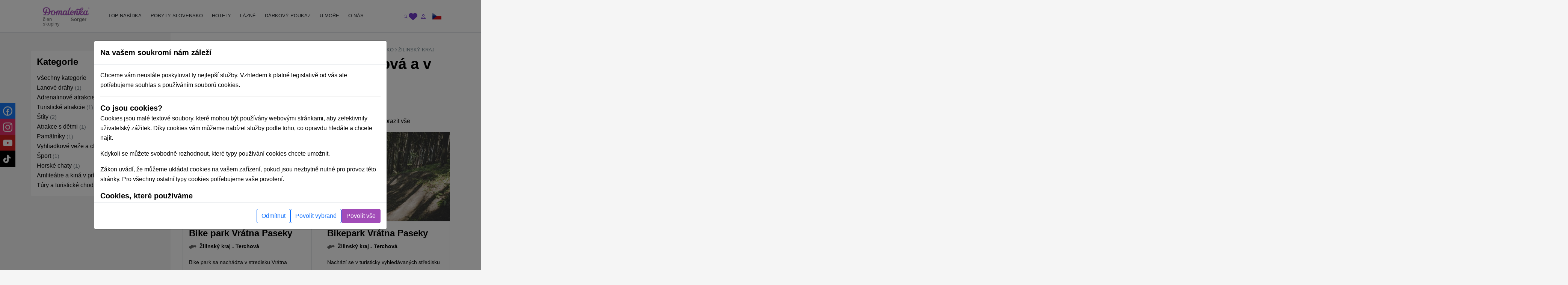

--- FILE ---
content_type: text/html; charset=UTF-8
request_url: https://domalenka.cz/atrakce/adrenalinove-atrakcie/terchova
body_size: 25885
content:
<!DOCTYPE html>
<html xmlns="https://www.w3.org/1999/xhtml" xmlns:og="http://opengraphprotocol.org/schema/">
<head>
<meta http-equiv="Content-Type" content="text/html; charset=UTF-8" >
<meta http-equiv="Content-Language" content="cs" ><title>Adrenalinové atrakcie Terchová a v okolí | Domalenka</title><link href="/assets/css/minified-all.css?1765788904" media="screen" rel="stylesheet" type="text/css" ><meta name="google-site-verification" content="JMMHbuZ8o4VUviobs_f71B1fGHyexyZ8sxbc_Tlo-n4" />
<meta name="facebook-domain-verification" content="ci27js24dexg6kz7n1h8254l6nrdnq" />
<script>
window.dataLayer = window.dataLayer || [];
if (!updategtmcookiessettings) {
    function updategtmcookiessettings(value) {
        window.dataLayer.push({
            event:                  'cookie_default',
            ad_personalization:     'denied',
            ad_storage:             'denied',
            ad_user_data:           'denied',
            analytics_storage:      'denied',
            functionality_storage:  'denied',
        });
        window.dataLayer.push({
            event: 'cookie_update_consent',
            ad_personalization:    1 == value.ad_personalization     ? 'granted' : 'denied',
            ad_storage:            1 == value.ad_storage             ? 'granted' : 'denied',
            ad_user_data:          1 == value.ad_user_data           ? 'granted' : 'denied',
            analytics_storage:     1 == value.analytics_storage      ? 'granted' : 'denied',
            functionality_storage: 1 == value.functionality_storage  ? 'granted' : 'denied',
        });
    }
}
</script><script>
window.dataLayer.push({
    event:                  'cookie_default',
    ad_personalization:     'denied',
    ad_storage:             'denied',
    ad_user_data:           'denied',
    analytics_storage:      'denied',
    functionality_storage:  'denied',
});
window.dataLayer.push({
    event:                  'cookie_update_consent',
    ad_personalization:     'denied',
    ad_storage:             'denied',
    ad_user_data:           'denied',
    analytics_storage:      'denied',
    functionality_storage:  'denied',
});
</script>				
<!-- Google Tag Manager -->
<script>(function(w,d,s,l,i){w[l]=w[l]||[];w[l].push({'gtm.start':
new Date().getTime(),event:'gtm.js'});var f=d.getElementsByTagName(s)[0],
j=d.createElement(s),dl=l!='dataLayer'?'&l='+l:'';j.async=true;j.src=
'https://www.googletagmanager.com/gtm.js?id='+i+dl;f.parentNode.insertBefore(j,f);
})(window,document,'script','dataLayer','GTM-N56FXVJ');</script>
<!-- End Google Tag Manager -->
				
				
<script type="text/html" data-cookieconsent-type="analyticsAndMarketing">
  (function (w, d, i, v) {
    var f = d.getElementsByTagName('script')[0], n = d.createElement('script');
    n.async = true;
    n.src = 'https://conversions.konverzky.cz/conversion/v1.js?key=' + i + '&dispatcher=' + v;
    f.parentNode.insertBefore(n, f);
    w[v] = w[v] || function (n, d) {
      w[v].e = v.e || [];
      w[v].e.push({name: n, data: d});
    };
  })(window, document, 'b87b8409-d852-4499-9ded-960fefc523a0', 'kct');
</script>
<link rel="alternate" href="https://domalenka.sk/adrenalinove-atrakcie/terchova" hreflang="x-default" /><link rel="alternate" href="https://domalenka.cz/adrenalinove-atrakcie/terchova" hreflang="cs" /><link rel="alternate" href="https://domalenka.pl/adrenalinove-atrakcie/terchova" hreflang="pl" /><link rel="canonical" href="https://domalenka.cz/atrakce/adrenalinove-atrakcie/terchova" /><script type="application/ld+json">{"@context":"https:\/\/schema.org\/","@type":"BreadcrumbList","itemListElement":[[{"@type":"ListItem","position":1,"name":"atrakce","item":"https:\/\/domalenka.cz\/cs\/atrakce"},{"@type":"ListItem","position":2,"name":"adrenalinove-atrakcie","item":"https:\/\/domalenka.cz\/cs\/atrakce\/adrenalinove-atrakcie"},{"@type":"ListItem","position":3,"name":"stredne-slovensko","item":"https:\/\/domalenka.cz\/cs\/atrakce\/adrenalinove-atrakcie\/stredne-slovensko"},{"@type":"ListItem","position":4,"name":"zilinsky-kraj","item":"https:\/\/domalenka.cz\/cs\/atrakce\/adrenalinove-atrakcie\/zilinsky-kraj"},{"@type":"ListItem","position":5,"name":"terchova","item":"https:\/\/domalenka.cz\/cs\/atrakce\/adrenalinove-atrakcie\/terchova"}]]}</script><script type="text/javascript" src="/assets/js/minified-all.js?1765788913"></script>
<script type="text/javascript">
    //<!--
 var baseUrl = ""     //-->
</script><meta property="og:url" content="https://domalenka.cz/atrakce/adrenalinove-atrakcie/terchova"/>
<meta property="og:type" content="article"/>
<meta property="og:author" content="https://www.facebook.com/domalenka"/>
<meta property="og:publisher" content="https://www.facebook.com/domalenka"/>
    <meta name="viewport" content="width=device-width, initial-scale=1.0, maximum-scale=1.0, user-scalable=0">
    <script type="text/javascript">
        LOCALE_URL = '';
        DATEPICKER_REGIONAL = 'cz';

            </script>

    



    

    <script type="text/javascript">
        App.setTr('view.all', "Zobrazit v\u0161e");
        App.setTr('zobrazitMenej', "Zobrazit m\u00e9n\u011b");
        App.setTr('view.more', "Zobrazit v\u00edce");
        App.setTr('search.chooselocality', "Kam se chyst\u00e1te? Zadejte lokalitu nebo n\u00e1zev hotelu.");
        App.setTr('objects.termin.stay.pick', "P\u0159\u00edjezd - Odjezd");
        App.setTr('search.placeholder.default', "Vyberte lokalitu nebo term\u00edn");
    </script>
    
</head>


<body class="page-category page-atractions">
    <noscript><iframe src="https://www.googletagmanager.com/ns.html?id=GTM-N56FXVJ" height="0" width="0" style="display:none;visibility:hidden"></iframe></noscript>
    
        <div id="main-header-wrapper">
        
        <header id="main-header" class="border-bottom" role="banner">
            <div class="container position-relative">
                <div class="row">
                    <div class="part-left nesta col-sm-5 col-xl-2 d-flex align-items-center">
                        <div id="slogan">
                            <a class="text-decoration-none" href="/" title="Sorger - Domalenka"><div class="brand">
    <img class="logo" src="/assets/img/domalenka/domalenka_without_bysorgerv2.png" alt="Sorger - Domalenka" />
    <div class="addtional lh-1 d-flex justify-content-end mt-1 me-2 logo-2-wrapper">
        člen skupiny&nbsp;<strong>Sorger</strong>
    </div>
</div></a>                        </div>
    
                        <div class="phoneAndDesc">
                                                        <div class="description d-inline-block d-md-none"></div>
                        </div>
                            
                                            </div>
    
                    <div class="part-center col-1 col-xl-8 d-flex align-items-center">
                        <script> if ($(window).width() < 1200) $('.js-mainHeaderNavCollapse').addClass('collapse'); </script>

<nav id="mainHeaderNavCollapse" class="navbar navbar-expand-lg top-100 start-0 end-0 py-0 z-2 js-mainHeaderNavCollapse" role="navigation"><ul class="navbar-nav flex-column flex-xl-row p-2 p-xl-0 h-100"><li class="d-flex d-sm-none justify-content-between align-items-center p-1 bg-primary rounded-2"><div id="search-mobile" class="d-flex">
            <form class="newsletterform d-block position-relative" action="/objects/search/index" method="get" />
                
                <input type="text" class="top-menu-search w-100 js-autofill" autocomplete="off" name="q" placeholder="vyhledávání" id="frm-webFormRenderer-webForm-df_emailaddress">
                <button class="btn text-muted h-100 position-absolute top-0 end-0 shadow-none">
            <svg xmlns="http://www.w3.org/2000/svg" width="16" height="16" fill="currentColor" class="bi bi-search" viewBox="0 0 16 16">
                <path d="M11.742 10.344a6.5 6.5 0 1 0-1.397 1.398h-.001c.03.04.062.078.098.115l3.85 3.85a1 1 0 0 0 1.415-1.414l-3.85-3.85a1.007 1.007 0 0 0-.115-.1zM12 6.5a5.5 5.5 0 1 1-11 0 5.5 5.5 0 0 1 11 0z"/>
            </svg>
        </button>
            </form>
        </div><div class="d-flex"><div><div id="polyglotLanguageSwitcher" class="position-relative ms-3"><a id="cz" class="item current d-flex align-items-center js-mainHeaderToggleItems" href="#"><div class="code ms-1 fw-normal text-uppercase"><?php echo Matj_Get::getLocaleCode(); ?></div><div class="icon ms-2">
            <svg xmlns="http://www.w3.org/2000/svg" width="16" height="16" fill="currentColor" class="bi bi-caret-down-fill" viewBox="0 0 16 16">
                <path d="M7.247 11.14 2.451 5.658C1.885 5.013 2.345 4 3.204 4h9.592a1 1 0 0 1 .753 1.659l-4.796 5.48a1 1 0 0 1-1.506 0z"/>
            </svg>
        </div></a><div class="dropdown position-absolute bg-white shadow mt-2 list-group" style="display: none;"><a id="sk" href="https://domalenka.sk/adrenalinove-atrakcie/terchova" class="list-group-item list-group-item-action"></a><a id="pl" href="https://domalenka.pl/adrenalinove-atrakcie/terchova" class="list-group-item list-group-item-action"></a></div></div></div></div></li><li class="d-flex d-sm-none flex-wrap justify-content-center pb-2"><a class="px-3 py-2" target="_blank" href="https://www.facebook.com/domalenka" title="Facebook"><img src="/assets/img/icons/social/facebook.svg" alt="Facebook" width="20"></a><a class="px-3 py-2" target="_blank" href="https://www.instagram.com/domalenka" title="Instagram"><img src="/assets/img/icons/social/instagram.svg" alt="Instagram" width="20"></a><a class="px-3 py-2" target="_blank" href="https://www.youtube.com/@domalenka?sub_confirmation=1" title="YouTube"><img src="/assets/img/icons/social/youtube.svg" alt="YouTube" width="20"></a><a class="px-3 py-2" target="_blank" href="https://www.tiktok.com/@domalenka" title="TikTok"><img src="/assets/img/icons/social/tiktok.svg" alt="TikTok" width="20"></a></li><li class="nav-item"><a  id="25554" href="/topky-pobyty" class="fw-normal text-dark text-decoration-none d-block ps-3 pe-2 py-3 py-xl-2"><SPAN>TOP NABÍDKA</SPAN></a></li><li class="nav-item"><a  id="3210" href="/akcni-pobyty" class="withsubmenu fw-normal text-dark text-decoration-none d-block ps-3 pe-2 py-3 py-xl-2"><SPAN>POBYTY SLOVENSKO</SPAN></a><div class="submenu-wrapper w-100 top-100 start-0"><div class="submenu text-body shadow row m-0 columns-3"><div class="part-left col-12 /*col-xl-8*/"><div class="h-100 p-3 row"><div class='column d-flex col-md-4 flex-column'><a  id="3222" href="/slevy-na-pobyty" class="fw-normal d-flex align-items-center pe-3"><span>Zlevněné pobyty</span></a><a  id="3214" href="/wellness-pobyty" class="fw-normal d-flex align-items-center pe-3"><span>Wellness pobyty</span></a><a  id="3215" href="/vikendove-pobyty" class="fw-normal d-flex align-items-center pe-3"><span>Víkendové pobyty</span></a><a  id="3216" href="/romanticke-pobyty" class="fw-normal d-flex align-items-center pe-3"><span>Romantické pobyty</span></a><a  id="3217" href="/seniorske-pobyty" class="fw-normal d-flex align-items-center pe-3"><span>Pobyty pro seniory</span></a><a  id="3218" href="/relaxacni-pobyty" class="fw-normal d-flex align-items-center pe-3"><span>Relaxační pobyty</span></a><a  id="3219" href="/lazenske-pobyty" class="fw-normal d-flex align-items-center pe-3"><span>Lázeňské pobyty</span></a><a  id="3220" href="/rodinne-pobyty" class="fw-normal d-flex align-items-center pe-3"><span>Pobyty pro rodiny s dětmi</span></a></div><div class='column d-flex col-md-4 flex-column'><a  id="25528" href="/rekreacni-poukazy-na-slovensku" class="fw-normal d-flex align-items-center pe-3"><span>Rekreační poukazy na Slovensku</span></a><a  id="3224" href="/jarni-pobyty" class="fw-normal d-flex align-items-center pe-3"><span>Jarní pobyty</span></a><a  id="10384" href="/letni-pobyty" class="fw-normal d-flex align-items-center pe-3"><span>Letní pobyty</span></a><a  id="10508" href="/velikonocni-pobyty" class="fw-normal d-flex align-items-center pe-3"><span>Velikonoční pobyty</span></a><a  id="2619" href="/zimne-pobyty" class="fw-normal d-flex align-items-center pe-3"><span>Zimní pobyty</span></a></div><div class='column d-flex col-md-4 flex-column'><a  id="25053" href="/akce-tematicke-pobyty" class="fw-normal d-flex align-items-center pe-3"><span>Podujatia, tématické pobyty</span></a></div></div></div><div class="part-right bg-white d-none /*d-xl-flex*/ col-xl-4"><div class="h-100 p-3"></div></div></div></div></li><li class="nav-item"><a  id="2611" href="/hotely" class="withsubmenu fw-normal text-dark text-decoration-none d-block ps-3 pe-2 py-3 py-xl-2"><SPAN>HOTELY</SPAN></a><div class="submenu-wrapper w-100 top-100 start-0"><div class="submenu text-body shadow row m-0 columns-1"><div class="part-left col-12 /*col-xl-8*/"><div class="h-100 p-3 row"><div class='column d-flex col-md-12 flex-wrap align-self-start'><a  id="2630" href="/wellness-hotely" class="fw-normal d-flex align-items-center pe-3"><span>Wellness hotely</span></a><a  id="3228" href="/hotely-s-termalnim-bazenem" class="fw-normal d-flex align-items-center pe-3"><span>Hotely s termálním bazénem</span></a><a  id="2631" href="/hotely-s-bazenem" class="fw-normal d-flex align-items-center pe-3"><span>Hotely s bazénem</span></a><a  id="3229" href="/historicke-hotely" class="fw-normal d-flex align-items-center pe-3"><span>Historické hotely</span></a><a  id="2634" href="/hotely-pro-rodiny-s-detmi" class="fw-normal d-flex align-items-center pe-3"><span>Hotely pro rodiny s dětmi</span></a></div></div></div><div class="part-right bg-white d-none /*d-xl-flex*/ col-xl-4"><div class="h-100 p-3"></div></div></div></div></li><li class="nav-item"><a  id="2628" href="/lazne" class="withsubmenu fw-normal text-dark text-decoration-none d-block ps-3 pe-2 py-3 py-xl-2"><SPAN>LÁZNĚ</SPAN></a><div class="submenu-wrapper w-100 top-100 start-0"><div class="submenu text-body shadow row m-0 columns-1"><div class="part-left col-12 /*col-xl-8*/"><div class="h-100 p-3 row"><div class='column d-flex col-md-12 flex-wrap align-self-start'><a  id="2637" href="/bardejovske-lazne" class="fw-normal d-flex align-items-center pe-3"><span>Lázně Bardejov</span></a><a  id="2638" href="/lazne-bojnice" class="fw-normal d-flex align-items-center pe-3"><span>Lázně Bojnice</span></a><a  id="2639" href="/lazne-brusno" class="fw-normal d-flex align-items-center pe-3"><span>Lázně Brusno</span></a><a  id="2640" href="/lazne-cerveny-klastor" class="fw-normal d-flex align-items-center pe-3"><span>Lázně Červený Kláštor</span></a><a  id="2644" href="/lazne-ciz" class="fw-normal d-flex align-items-center pe-3"><span>Lázně Číž</span></a><a  id="2641" href="/lazne-dudince" class="fw-normal d-flex align-items-center pe-3"><span>Lázně Dudince</span></a><a  id="2642" href="/lazne-lucky" class="fw-normal d-flex align-items-center pe-3"><span>Lázně Lúčky</span></a><a  id="2655" href="/lazne-nimnica" class="fw-normal d-flex align-items-center pe-3"><span>Lázně Nimnica</span></a><a  id="2656" href="/lazne-novy-smokovec" class="fw-normal d-flex align-items-center pe-3"><span>Lázně Nový Smokovec</span></a><a  id="2657" href="/lazne-piestany" class="fw-normal d-flex align-items-center pe-3"><span>Lázně Piešťany</span></a><a  id="2658" href="/lazne-rajecke-teplice" class="fw-normal d-flex align-items-center pe-3"><span>Lázně Rajecké Teplice</span></a><a  id="2659" href="/lazne-sklene-teplice" class="fw-normal d-flex align-items-center pe-3"><span>Lázně Sklené Teplice</span></a><a  id="2660" href="/lazne-sliac" class="fw-normal d-flex align-items-center pe-3"><span>Lázně Sliač</span></a><a  id="2661" href="/lazne-smrdaky" class="fw-normal d-flex align-items-center pe-3"><span>Lázně Smrdáky</span></a><a  id="2662" href="/lazne-stos" class="fw-normal d-flex align-items-center pe-3"><span>Lázně Štós</span></a><a  id="2664" href="/lazne-trencianske-teplice" class="fw-normal d-flex align-items-center pe-3"><span>Lázně Trenčianske Teplice</span></a><a  id="2665" href="/lazne-turcianske-teplice" class="fw-normal d-flex align-items-center pe-3"><span>Lázně Turčianske Teplice</span></a><a  id="2666" href="/lazne-vysne-ruzbachy" class="fw-normal d-flex align-items-center pe-3"><span>Lázně Vyšné Ružbachy</span></a></div></div></div><div class="part-right bg-white d-none /*d-xl-flex*/ col-xl-4"><div class="h-100 p-3"></div></div></div></div></li><li class="nav-item"><a  id="3227" href="/pobyt/darcekovy-poukaz-wellness-pobyt" class="simpleheader fw-normal text-dark text-decoration-none d-block ps-3 pe-2 py-3 py-xl-2"><SPAN>DÁRKOVÝ POUKAZ</SPAN></a></li><li class="nav-item"><a  id="23825" href="https://dovolenka.domalenka.sk/" class="fw-normal text-dark text-decoration-none d-block ps-3 pe-2 py-3 py-xl-2"><SPAN>U MOŘE</SPAN></a></li><li class="nav-item"><a  id="10668" href="/o-nas" class="withsubmenu fw-normal text-dark text-decoration-none d-block ps-3 pe-2 py-3 py-xl-2"><SPAN>O NÁS</SPAN></a><div class="submenu-wrapper w-100 top-100 start-0"><div class="submenu text-body shadow row m-0 columns-1"><div class="part-left col-12 /*col-xl-8*/"><div class="h-100 p-3 row"><div class='column d-flex col-md-12 flex-wrap align-self-start'><a  id="25196" href="/blog" class="fw-normal d-flex align-items-center pe-3"><span>BLOG</span></a><a  id="2725" href="/kontakt" class="fw-normal d-flex align-items-center pe-3"><span>KONTAKT</span></a></div></div></div><div class="part-right bg-white d-none /*d-xl-flex*/ col-xl-4"><div class="h-100 p-3"></div></div></div></div></li></ul></nav>                    </div>
     
                    <div class="part-right col-3 col-sm-6 col-xl-2 d-flex ms-auto justify-content-end align-items-center">
                        <div id="user_form" class="d-flex gap-2 align-items-center ticker_space smaller_booking_nr_login user_center_bar">
    <div id="search" class="d-block">
    <a class="item d-block js-mainHeaderToggleItems" href="#">
        <div class="icon">
            <svg xmlns="http://www.w3.org/2000/svg" width="16" height="16" fill="currentColor" class="bi bi-search" viewBox="0 0 16 16">
                <path d="M11.742 10.344a6.5 6.5 0 1 0-1.397 1.398h-.001c.03.04.062.078.098.115l3.85 3.85a1 1 0 0 0 1.415-1.414l-3.85-3.85a1.007 1.007 0 0 0-.115-.1zM12 6.5a5.5 5.5 0 1 1-11 0 5.5 5.5 0 0 1 11 0z"/>
            </svg>
        </div>
    </a>
    <div class="dropdown text-nowrap list-group fw-normal position-absolute bg-white shadow mt-2 end-0">
        
            <form class="newsletterform d-block position-relative" action="/objects/search/index" method="get" />
                
                <input type="text" class="top-menu-search w-100 js-autofill" autocomplete="off" name="q" placeholder="vyhledávání" id="frm-webFormRenderer-webForm-df_emailaddress">
                <button class="btn text-muted h-100 position-absolute top-0 end-0 shadow-none">
            <svg xmlns="http://www.w3.org/2000/svg" width="16" height="16" fill="currentColor" class="bi bi-search" viewBox="0 0 16 16">
                <path d="M11.742 10.344a6.5 6.5 0 1 0-1.397 1.398h-.001c.03.04.062.078.098.115l3.85 3.85a1 1 0 0 0 1.415-1.414l-3.85-3.85a1.007 1.007 0 0 0-.115-.1zM12 6.5a5.5 5.5 0 1 1-11 0 5.5 5.5 0 0 1 11 0z"/>
            </svg>
        </button>
            </form>
        
    </div>
</div>
    <div id="favorites" class="d-block">
    <a class="item d-block" href="/oblibene">
        <div class="icon">
            <svg xmlns="http://www.w3.org/2000/svg" style="width:1.4rem" height="1.4rem" fill="currentColor" viewBox="0 0 512 512"><path d="M47.6 300.4L228.3 469.1c7.5 7 17.4 10.9 27.7 10.9s20.2-3.9 27.7-10.9L464.4 300.4c30.4-28.3 47.6-68 47.6-109.5v-5.8c0-69.9-50.5-129.5-119.4-141C347 36.5 300.6 51.4 268 84L256 96 244 84c-32.6-32.6-79-47.5-124.6-39.9C50.5 55.6 0 115.2 0 185.1v5.8c0 41.5 17.2 81.2 47.6 109.5z"/></svg>
        </div>
    </a>
</div>
    <div id="topLinks"><div class="userlinks"><a class="item d-block ms-2" href="/uzivatel/prihlaseni?returnUrl=%2Fatrakce%2Fadrenalinove-atrakcie%2Fterchova"><div class="icon">
            <svg xmlns="http://www.w3.org/2000/svg" width="16" height="16" fill="currentColor" class="bi bi-person" viewBox="0 0 16 16">
                <path d="M8 8a3 3 0 1 0 0-6 3 3 0 0 0 0 6zm2-3a2 2 0 1 1-4 0 2 2 0 0 1 4 0zm4 8c0 1-1 1-1 1H3s-1 0-1-1 1-4 6-4 6 3 6 4zm-1-.004c-.001-.246-.154-.986-.832-1.664C11.516 10.68 10.289 10 8 10c-2.29 0-3.516.68-4.168 1.332-.678.678-.83 1.418-.832 1.664h10z"/>
            </svg>
        </div></a></div></div>
    <button id="navbar-toggler" class="navbar-toggler shadow-none collapsed d-xl-none p-0" type="button" data-bs-toggle="collapse" data-bs-target="#mainHeaderNavCollapse" aria-controls="mainHeaderNavCollapse" aria-expanded="false" aria-label="Toggle navigation">
        <div class="item">
            <div class="icon open">
            <svg xmlns="http://www.w3.org/2000/svg" width="16" height="16" fill="currentColor" class="bi bi-list" viewBox="0 0 16 16">
                <path fill-rule="evenodd" d="M2.5 12a.5.5 0 0 1 .5-.5h10a.5.5 0 0 1 0 1H3a.5.5 0 0 1-.5-.5zm0-4a.5.5 0 0 1 .5-.5h10a.5.5 0 0 1 0 1H3a.5.5 0 0 1-.5-.5zm0-4a.5.5 0 0 1 .5-.5h10a.5.5 0 0 1 0 1H3a.5.5 0 0 1-.5-.5z"/>
            </svg>
        </div>
            <div class="icon close">
            <svg xmlns="http://www.w3.org/2000/svg" width="16" height="16" fill="currentColor" class="bi bi-x" viewBox="0 0 16 16">
                <path d="M4.646 4.646a.5.5 0 0 1 .708 0L8 7.293l2.646-2.647a.5.5 0 0 1 .708.708L8.707 8l2.647 2.646a.5.5 0 0 1-.708.708L8 8.707l-2.646 2.647a.5.5 0 0 1-.708-.708L7.293 8 4.646 5.354a.5.5 0 0 1 0-.708z"/>
            </svg>
        </div>
        </div>
    </button>
    <div class="d-none d-sm-block">
        <div id="polyglotLanguageSwitcher" class="position-relative ms-3"><a id="cz" class="item current d-flex align-items-center js-mainHeaderToggleItems" href="#"><div class="code ms-1 fw-normal text-uppercase"><?php echo Matj_Get::getLocaleCode(); ?></div><div class="icon ms-2">
            <svg xmlns="http://www.w3.org/2000/svg" width="16" height="16" fill="currentColor" class="bi bi-caret-down-fill" viewBox="0 0 16 16">
                <path d="M7.247 11.14 2.451 5.658C1.885 5.013 2.345 4 3.204 4h9.592a1 1 0 0 1 .753 1.659l-4.796 5.48a1 1 0 0 1-1.506 0z"/>
            </svg>
        </div></a><div class="dropdown position-absolute bg-white shadow mt-2 list-group" style="display: none;"><a id="sk" href="https://domalenka.sk/adrenalinove-atrakcie/terchova" class="list-group-item list-group-item-action"></a><a id="pl" href="https://domalenka.pl/adrenalinove-atrakcie/terchova" class="list-group-item list-group-item-action"></a></div></div>
    </div>
</div>                    </div>
                </div>
            </div>
        </header>
    </div>

    <main id="main-content" role="main">
    
                                    
        
        <div class="container">

            <div class="menu" style="display: none;">
                <div class="span12 topmenu">
                    <script> if ($(window).width() < 1200) $('.js-mainHeaderNavCollapse').addClass('collapse'); </script>

<nav id="mainHeaderNavCollapse" class="navbar navbar-expand-lg top-100 start-0 end-0 py-0 z-2 js-mainHeaderNavCollapse" role="navigation"><ul class="navbar-nav flex-column flex-xl-row p-2 p-xl-0 h-100"><li class="d-flex d-sm-none justify-content-between align-items-center p-1 bg-primary rounded-2"><div id="search-mobile" class="d-flex">
            <form class="newsletterform d-block position-relative" action="/objects/search/index" method="get" />
                
                <input type="text" class="top-menu-search w-100 js-autofill" autocomplete="off" name="q" placeholder="vyhledávání" id="frm-webFormRenderer-webForm-df_emailaddress">
                <button class="btn text-muted h-100 position-absolute top-0 end-0 shadow-none">
            <svg xmlns="http://www.w3.org/2000/svg" width="16" height="16" fill="currentColor" class="bi bi-search" viewBox="0 0 16 16">
                <path d="M11.742 10.344a6.5 6.5 0 1 0-1.397 1.398h-.001c.03.04.062.078.098.115l3.85 3.85a1 1 0 0 0 1.415-1.414l-3.85-3.85a1.007 1.007 0 0 0-.115-.1zM12 6.5a5.5 5.5 0 1 1-11 0 5.5 5.5 0 0 1 11 0z"/>
            </svg>
        </button>
            </form>
        </div><div class="d-flex"><div><div id="polyglotLanguageSwitcher" class="position-relative ms-3"><a id="cz" class="item current d-flex align-items-center js-mainHeaderToggleItems" href="#"><div class="code ms-1 fw-normal text-uppercase"><?php echo Matj_Get::getLocaleCode(); ?></div><div class="icon ms-2">
            <svg xmlns="http://www.w3.org/2000/svg" width="16" height="16" fill="currentColor" class="bi bi-caret-down-fill" viewBox="0 0 16 16">
                <path d="M7.247 11.14 2.451 5.658C1.885 5.013 2.345 4 3.204 4h9.592a1 1 0 0 1 .753 1.659l-4.796 5.48a1 1 0 0 1-1.506 0z"/>
            </svg>
        </div></a><div class="dropdown position-absolute bg-white shadow mt-2 list-group" style="display: none;"><a id="sk" href="https://domalenka.sk/adrenalinove-atrakcie/terchova" class="list-group-item list-group-item-action"></a><a id="pl" href="https://domalenka.pl/adrenalinove-atrakcie/terchova" class="list-group-item list-group-item-action"></a></div></div></div></div></li><li class="d-flex d-sm-none flex-wrap justify-content-center pb-2"><a class="px-3 py-2" target="_blank" href="https://www.facebook.com/domalenka" title="Facebook"><img src="/assets/img/icons/social/facebook.svg" alt="Facebook" width="20"></a><a class="px-3 py-2" target="_blank" href="https://www.instagram.com/domalenka" title="Instagram"><img src="/assets/img/icons/social/instagram.svg" alt="Instagram" width="20"></a><a class="px-3 py-2" target="_blank" href="https://www.youtube.com/@domalenka?sub_confirmation=1" title="YouTube"><img src="/assets/img/icons/social/youtube.svg" alt="YouTube" width="20"></a><a class="px-3 py-2" target="_blank" href="https://www.tiktok.com/@domalenka" title="TikTok"><img src="/assets/img/icons/social/tiktok.svg" alt="TikTok" width="20"></a></li><li class="nav-item"><a  id="25554" href="/topky-pobyty" class="fw-normal text-dark text-decoration-none d-block ps-3 pe-2 py-3 py-xl-2"><SPAN>TOP NABÍDKA</SPAN></a></li><li class="nav-item"><a  id="3210" href="/akcni-pobyty" class="withsubmenu fw-normal text-dark text-decoration-none d-block ps-3 pe-2 py-3 py-xl-2"><SPAN>POBYTY SLOVENSKO</SPAN></a><div class="submenu-wrapper w-100 top-100 start-0"><div class="submenu text-body shadow row m-0 columns-3"><div class="part-left col-12 /*col-xl-8*/"><div class="h-100 p-3 row"><div class='column d-flex col-md-4 flex-column'><a  id="3222" href="/slevy-na-pobyty" class="fw-normal d-flex align-items-center pe-3"><span>Zlevněné pobyty</span></a><a  id="3214" href="/wellness-pobyty" class="fw-normal d-flex align-items-center pe-3"><span>Wellness pobyty</span></a><a  id="3215" href="/vikendove-pobyty" class="fw-normal d-flex align-items-center pe-3"><span>Víkendové pobyty</span></a><a  id="3216" href="/romanticke-pobyty" class="fw-normal d-flex align-items-center pe-3"><span>Romantické pobyty</span></a><a  id="3217" href="/seniorske-pobyty" class="fw-normal d-flex align-items-center pe-3"><span>Pobyty pro seniory</span></a><a  id="3218" href="/relaxacni-pobyty" class="fw-normal d-flex align-items-center pe-3"><span>Relaxační pobyty</span></a><a  id="3219" href="/lazenske-pobyty" class="fw-normal d-flex align-items-center pe-3"><span>Lázeňské pobyty</span></a><a  id="3220" href="/rodinne-pobyty" class="fw-normal d-flex align-items-center pe-3"><span>Pobyty pro rodiny s dětmi</span></a></div><div class='column d-flex col-md-4 flex-column'><a  id="25528" href="/rekreacni-poukazy-na-slovensku" class="fw-normal d-flex align-items-center pe-3"><span>Rekreační poukazy na Slovensku</span></a><a  id="3224" href="/jarni-pobyty" class="fw-normal d-flex align-items-center pe-3"><span>Jarní pobyty</span></a><a  id="10384" href="/letni-pobyty" class="fw-normal d-flex align-items-center pe-3"><span>Letní pobyty</span></a><a  id="10508" href="/velikonocni-pobyty" class="fw-normal d-flex align-items-center pe-3"><span>Velikonoční pobyty</span></a><a  id="2619" href="/zimne-pobyty" class="fw-normal d-flex align-items-center pe-3"><span>Zimní pobyty</span></a></div><div class='column d-flex col-md-4 flex-column'><a  id="25053" href="/akce-tematicke-pobyty" class="fw-normal d-flex align-items-center pe-3"><span>Podujatia, tématické pobyty</span></a></div></div></div><div class="part-right bg-white d-none /*d-xl-flex*/ col-xl-4"><div class="h-100 p-3"></div></div></div></div></li><li class="nav-item"><a  id="2611" href="/hotely" class="withsubmenu fw-normal text-dark text-decoration-none d-block ps-3 pe-2 py-3 py-xl-2"><SPAN>HOTELY</SPAN></a><div class="submenu-wrapper w-100 top-100 start-0"><div class="submenu text-body shadow row m-0 columns-1"><div class="part-left col-12 /*col-xl-8*/"><div class="h-100 p-3 row"><div class='column d-flex col-md-12 flex-wrap align-self-start'><a  id="2630" href="/wellness-hotely" class="fw-normal d-flex align-items-center pe-3"><span>Wellness hotely</span></a><a  id="3228" href="/hotely-s-termalnim-bazenem" class="fw-normal d-flex align-items-center pe-3"><span>Hotely s termálním bazénem</span></a><a  id="2631" href="/hotely-s-bazenem" class="fw-normal d-flex align-items-center pe-3"><span>Hotely s bazénem</span></a><a  id="3229" href="/historicke-hotely" class="fw-normal d-flex align-items-center pe-3"><span>Historické hotely</span></a><a  id="2634" href="/hotely-pro-rodiny-s-detmi" class="fw-normal d-flex align-items-center pe-3"><span>Hotely pro rodiny s dětmi</span></a></div></div></div><div class="part-right bg-white d-none /*d-xl-flex*/ col-xl-4"><div class="h-100 p-3"></div></div></div></div></li><li class="nav-item"><a  id="2628" href="/lazne" class="withsubmenu fw-normal text-dark text-decoration-none d-block ps-3 pe-2 py-3 py-xl-2"><SPAN>LÁZNĚ</SPAN></a><div class="submenu-wrapper w-100 top-100 start-0"><div class="submenu text-body shadow row m-0 columns-1"><div class="part-left col-12 /*col-xl-8*/"><div class="h-100 p-3 row"><div class='column d-flex col-md-12 flex-wrap align-self-start'><a  id="2637" href="/bardejovske-lazne" class="fw-normal d-flex align-items-center pe-3"><span>Lázně Bardejov</span></a><a  id="2638" href="/lazne-bojnice" class="fw-normal d-flex align-items-center pe-3"><span>Lázně Bojnice</span></a><a  id="2639" href="/lazne-brusno" class="fw-normal d-flex align-items-center pe-3"><span>Lázně Brusno</span></a><a  id="2640" href="/lazne-cerveny-klastor" class="fw-normal d-flex align-items-center pe-3"><span>Lázně Červený Kláštor</span></a><a  id="2644" href="/lazne-ciz" class="fw-normal d-flex align-items-center pe-3"><span>Lázně Číž</span></a><a  id="2641" href="/lazne-dudince" class="fw-normal d-flex align-items-center pe-3"><span>Lázně Dudince</span></a><a  id="2642" href="/lazne-lucky" class="fw-normal d-flex align-items-center pe-3"><span>Lázně Lúčky</span></a><a  id="2655" href="/lazne-nimnica" class="fw-normal d-flex align-items-center pe-3"><span>Lázně Nimnica</span></a><a  id="2656" href="/lazne-novy-smokovec" class="fw-normal d-flex align-items-center pe-3"><span>Lázně Nový Smokovec</span></a><a  id="2657" href="/lazne-piestany" class="fw-normal d-flex align-items-center pe-3"><span>Lázně Piešťany</span></a><a  id="2658" href="/lazne-rajecke-teplice" class="fw-normal d-flex align-items-center pe-3"><span>Lázně Rajecké Teplice</span></a><a  id="2659" href="/lazne-sklene-teplice" class="fw-normal d-flex align-items-center pe-3"><span>Lázně Sklené Teplice</span></a><a  id="2660" href="/lazne-sliac" class="fw-normal d-flex align-items-center pe-3"><span>Lázně Sliač</span></a><a  id="2661" href="/lazne-smrdaky" class="fw-normal d-flex align-items-center pe-3"><span>Lázně Smrdáky</span></a><a  id="2662" href="/lazne-stos" class="fw-normal d-flex align-items-center pe-3"><span>Lázně Štós</span></a><a  id="2664" href="/lazne-trencianske-teplice" class="fw-normal d-flex align-items-center pe-3"><span>Lázně Trenčianske Teplice</span></a><a  id="2665" href="/lazne-turcianske-teplice" class="fw-normal d-flex align-items-center pe-3"><span>Lázně Turčianske Teplice</span></a><a  id="2666" href="/lazne-vysne-ruzbachy" class="fw-normal d-flex align-items-center pe-3"><span>Lázně Vyšné Ružbachy</span></a></div></div></div><div class="part-right bg-white d-none /*d-xl-flex*/ col-xl-4"><div class="h-100 p-3"></div></div></div></div></li><li class="nav-item"><a  id="3227" href="/pobyt/darcekovy-poukaz-wellness-pobyt" class="simpleheader fw-normal text-dark text-decoration-none d-block ps-3 pe-2 py-3 py-xl-2"><SPAN>DÁRKOVÝ POUKAZ</SPAN></a></li><li class="nav-item"><a  id="23825" href="https://dovolenka.domalenka.sk/" class="fw-normal text-dark text-decoration-none d-block ps-3 pe-2 py-3 py-xl-2"><SPAN>U MOŘE</SPAN></a></li><li class="nav-item"><a  id="10668" href="/o-nas" class="withsubmenu fw-normal text-dark text-decoration-none d-block ps-3 pe-2 py-3 py-xl-2"><SPAN>O NÁS</SPAN></a><div class="submenu-wrapper w-100 top-100 start-0"><div class="submenu text-body shadow row m-0 columns-1"><div class="part-left col-12 /*col-xl-8*/"><div class="h-100 p-3 row"><div class='column d-flex col-md-12 flex-wrap align-self-start'><a  id="25196" href="/blog" class="fw-normal d-flex align-items-center pe-3"><span>BLOG</span></a><a  id="2725" href="/kontakt" class="fw-normal d-flex align-items-center pe-3"><span>KONTAKT</span></a></div></div></div><div class="part-right bg-white d-none /*d-xl-flex*/ col-xl-4"><div class="h-100 p-3"></div></div></div></div></li></ul></nav>                </div>
            </div>

			            <div class="main">

                <div class="wrapper row ms-0 me-0 ">
                                            <div id="mainRightMenu" class="col-lg-4 px-0 leftmenu float-start pe-lg-4">
                        <script>
  jQuery(function() {
    if (location.pathname !== '/search') return;

    if (window.matchMedia('(max-width: 991px)').matches) {
      jQuery('#mobile-filter').append(jQuery('#formid'));
    }
  });
</script>

<div class="rightTopBlockDetailInfo"></div><div class="category-sublocalities-sidebar position-relative mt-lg-5 bg-white rounded-3 p-lg-3"><h4 class="title text-reset">Kategorie</h4><ul id="categories-side-list" class="list-unstyled mt-3 mb-0"><li class="d-inline-block d-lg-block me-3"><a
                class="text-reset "
                href="/atrakce/terchova"
              >Všechny kategorie</a></li><li class="d-inline-block d-lg-block me-3"><a
                class="text-reset "
                href="/atrakce/lanove-drahy/terchova"
              >Lanové dráhy <small class="text-muted">(1)</small></a></li><li class="d-inline-block d-lg-block me-3"><a
                class="text-reset "
                href="/atrakce/adrenalinove-atrakcie/terchova"
              >Adrenalinové atrakcie <small class="text-muted">(3)</small></a></li><li class="d-inline-block d-lg-block me-3"><a
                class="text-reset "
                href="/atrakce/turisticke-atrakcie/terchova"
              >Turistické atrakcie <small class="text-muted">(1)</small></a></li><li class="d-inline-block d-lg-block me-3"><a
                class="text-reset "
                href="/atrakce/stity/terchova"
              >Štíty <small class="text-muted">(2)</small></a></li><li class="d-inline-block d-lg-block me-3"><a
                class="text-reset "
                href="/atrakce/atrakcie-pre-deti/terchova"
              >Atrakce s dětmi <small class="text-muted">(1)</small></a></li><li class="d-inline-block d-lg-block me-3"><a
                class="text-reset "
                href="/atrakce/pamatniky/terchova"
              >Pamätníky <small class="text-muted">(1)</small></a></li><li class="d-inline-block d-lg-block me-3"><a
                class="text-reset "
                href="/atrakce/vyhliadkove-veze-a-chodniky/terchova"
              >Vyhliadkové veže a chodníky <small class="text-muted">(1)</small></a></li><li class="d-inline-block d-lg-block me-3"><a
                class="text-reset "
                href="/atrakce/sport/terchova"
              >Šport <small class="text-muted">(1)</small></a></li><li class="d-inline-block d-lg-block me-3"><a
                class="text-reset "
                href="/atrakce/horske-chaty/terchova"
              >Horské chaty <small class="text-muted">(1)</small></a></li><li class="d-inline-block d-lg-block me-3"><a
                class="text-reset "
                href="/atrakce/amfiteatre-a-kina-v-prirode/terchova"
              >Amfiteátre a kiná v prírode <small class="text-muted">(1)</small></a></li><li class="d-inline-block d-lg-block me-3"><a
                class="text-reset "
                href="/atrakce/tury-a-turisticke-chodniky/terchova"
              >Túry a turistické chodníky <small class="text-muted">(4)</small></a></li></ul></div>                        </div>
                                        <div id="mainContent" class="col-lg-8 px-0 float-end">
                        <div class="inner">


                                                            <div class="path text-nowrap overflow-scroll">
                                    <ul class="level0">
                                        <li class="first home"><a href="/">
                                                Úvod                                            </a></li>
                                    </ul><ul class="level0"><li><a  href="/atrakce">Atrakce na Slovensku</a></li><li><a  href="/atrakce/adrenalinove-atrakcie">Adrenalinové atrakcie</a></li><li><a  href="/atrakce/adrenalinove-atrakcie/stredne-slovensko">Stredné Slovensko</a></li><li><a  href="/atrakce/adrenalinove-atrakcie/zilinsky-kraj">Žilinský kraj</a></li><li><a  href="/atrakce/adrenalinove-atrakcie/terchova">Terchová</a></li></ul>                                </div>
                                                            
                            <h1 id="main-title" class="fs-1 text-reset mb-sm-3">Adrenalinové atrakcie Terchová a v okolí</h1>

                            <!-- <div id="mainContent" class="span"> -->
                            <div class="detail-item detail-item-category detail-item-nosubmenu">
<div class="content-textblock content-textblock-top" id="content-textblock-"></div>
        <div id="mobile-filter"><!-- JS INJECT --></div>
        
        	<div class="localityFilter category-sublocalities-main my-3 position-relative collapseMenu js-collapseMenu d-none d-lg-block">

		<h4 class="title text-reset js-collapseMenuBtn" role="button">Lokalita</h4>

					<ul class="list-unstyled">
				<li class="item"><a class="text-reset" href="/atrakce/adrenalinove-atrakcie/zapadne-slovensko">Západné Slovensko <span style="color: #aaa;">(13)</span></a></li><li class="item"><a class="text-reset active" href="/atrakce/adrenalinove-atrakcie/stredne-slovensko">Stredné Slovensko <span style="color: #aaa;">(35)</span></a></li><li class="item"><a class="text-reset" href="/atrakce/adrenalinove-atrakcie/vychodne-slovensko">Východné Slovensko <span style="color: #aaa;">(20)</span></a></li><li class="item"><a class="text-reset" href="/atrakce/adrenalinove-atrakcie/banskobystricky-kraj">Banskobystrický kraj <span style="color: #aaa;">(7)</span></a></li><li class="item"><a class="text-reset" href="/atrakce/adrenalinove-atrakcie/bratislavsky-kraj">Bratislavský kraj <span style="color: #aaa;">(4)</span></a></li><li class="item"><a class="text-reset" href="/atrakce/adrenalinove-atrakcie/kosicky-kraj">Košický kraj <span style="color: #aaa;">(6)</span></a></li><li class="item"><a class="text-reset" href="/atrakce/adrenalinove-atrakcie/nitriansky-kraj">Nitriansky kraj <span style="color: #aaa;">(3)</span></a></li><li class="item"><a class="text-reset" href="/atrakce/adrenalinove-atrakcie/presovsky-kraj">Prešovský kraj <span style="color: #aaa;">(14)</span></a></li><li class="item"><a class="text-reset" href="/atrakce/adrenalinove-atrakcie/trenciansky-kraj">Trenčiansky kraj <span style="color: #aaa;">(4)</span></a></li><li class="item"><a class="text-reset" href="/atrakce/adrenalinove-atrakcie/trnavsky-kraj">Trnavský kraj <span style="color: #aaa;">(2)</span></a></li><li class="item"><a class="text-reset active" href="/atrakce/adrenalinove-atrakcie/zilinsky-kraj">Žilinský kraj <span style="color: #aaa;">(28)</span></a></li>			</ul>
		
	</div>
                        
        
				<div id="staylist" class="staylisttype-cityattraction firstpage">
			<div class="row">
				
<div class="col-md-6">
	
            <div class='d-flex flex-column'>
                <div class='card card-type-a  border-0 h-100 vertical '>
                    <div class='position-relative'>
                        
                        
                        
                        
                        
                        
                        <div
    id="domalenka-dynamic-gallery-slider-697c897fc71e9"
    data-controller="gallery"
    data-gallery-gallery-url-value="/objects/gallery/fetch?object_id=11223"
    data-gallery-target-url-value="/atrakce/bike-park-vratna-paseky"
    class="image-wrapper overflow-hidden"
     data-gallery-target-value="domalenka-dynamic-gallery-slider-697c897fc71e9" data-gallery-image-url-value="/uploads/userimages/11223/195207_bikeparkvratnapaseky20172.zjazdovadhprehliadkatrateskomentaromslovakbikeparks.jpg"
><div class='image-wrapper overflow-hidden'>
            <a class='link text-center text-muted text-decoration-none d-flex justify-content-center align-items-center' href='/atrakce/bike-park-vratna-paseky' target='_top' title='Bike park Vrátna Paseky'>
                <img class='image object-fit-cover' alt='Bike park Vrátna Paseky' src='/uploads/_cache/uploads-userimages-11223-195207_bikeparkvratnapaseky20172-zjazdovadhprehliadkatrateskomentaromslovakbikeparks-jpg-crop-700x392.jpg' >
            </a>
        </div></div>
                    </div>
                    
                <div class='card-body d-flex flex-column border border-top-0 rounded-bottom'>
                    <a class='text-reset' href='/atrakce/bike-park-vratna-paseky' title='Bike park Vrátna Paseky' target='_top'>
                        <h4 class='h4 card-title'>Bike park Vrátna Paseky</h4>
                    </a>
                    <div class='mb-2'>
                        
                        <div class="d-flex"><div class="me-2"><img class="icon" width="20" src="/assets/img/slovakia.svg" alt="Mapa"></div><span class="spblock polohapobytu"><span class="lcol"><span class="region">Žilinský kraj - </span><span class="miesto">Terchová</span></span></span></div>
                    </div>
                    <div class='d-flex mt-auto'>
                        
                        
                    </div>
                    <div class='mt-2'><div class="mb-2">Bike park sa nachádza v stredisku Vrátna Paseky. Ponúka 3 trate a to Funny Flow trail, ktorá je určená pre začiatočníkov...</div></div>
                    
                    
                <div class='d-flex flex-column flex-sm-row pt-3 mt-auto'>
                    <div class='mx-auto mt-4 mt-sm-0 me-sm-0'>
                        <a class='btn btn-primary text-uppercase px-5 py-2' href='/atrakce/bike-park-vratna-paseky' title='Bike park Vrátna Paseky' target='_top'>zobrazit</a>
                    </div>
                </div>
            
                        
                </div>
            
                </div>
                
                
                
            </div>
        </div>

<div class="col-md-6">
	
            <div class='d-flex flex-column'>
                <div class='card card-type-a  border-0 h-100 vertical '>
                    <div class='position-relative'>
                        
                        
                        
                        
                        
                        
                        <div
    id="domalenka-dynamic-gallery-slider-697c897fc836e"
    data-controller="gallery"
    data-gallery-gallery-url-value="/objects/gallery/fetch?object_id=11527"
    data-gallery-target-url-value="/atrakce/bikepark-vratna-paseky"
    class="image-wrapper overflow-hidden"
     data-gallery-target-value="domalenka-dynamic-gallery-slider-697c897fc836e" data-gallery-image-url-value="/uploads/images/atrakcie/bike-parky/bikepark-paseky-1.jpg"
><div class='image-wrapper overflow-hidden'>
            <a class='link text-center text-muted text-decoration-none d-flex justify-content-center align-items-center' href='/atrakce/bikepark-vratna-paseky' target='_top' title='Bikepark Vrátna Paseky'>
                <img class='image object-fit-cover' alt='Bikepark Vrátna Paseky' src='/uploads/_cache/uploads-images-atrakcie-bike-parky-bikepark-paseky-1-jpg-crop-700x392.jpg' >
            </a>
        </div></div>
                    </div>
                    
                <div class='card-body d-flex flex-column border border-top-0 rounded-bottom'>
                    <a class='text-reset' href='/atrakce/bikepark-vratna-paseky' title='Bikepark Vrátna Paseky' target='_top'>
                        <h4 class='h4 card-title'>Bikepark Vrátna Paseky</h4>
                    </a>
                    <div class='mb-2'>
                        
                        <div class="d-flex"><div class="me-2"><img class="icon" width="20" src="/assets/img/slovakia.svg" alt="Mapa"></div><span class="spblock polohapobytu"><span class="lcol"><span class="region">Žilinský kraj - </span><span class="miesto">Terchová</span></span></span></div>
                    </div>
                    <div class='d-flex mt-auto'>
                        
                        
                    </div>
                    <div class='mt-2'><div class="mb-2">Nachází se v turisticky vyhledávaných středisku Vrátna v lokalitě Paseky, v Malé Fatře, nedaleko obce Terchová. Bikepark nabízí na...</div></div>
                    
                    
                <div class='d-flex flex-column flex-sm-row pt-3 mt-auto'>
                    <div class='mx-auto mt-4 mt-sm-0 me-sm-0'>
                        <a class='btn btn-primary text-uppercase px-5 py-2' href='/atrakce/bikepark-vratna-paseky' title='Bikepark Vrátna Paseky' target='_top'>zobrazit</a>
                    </div>
                </div>
            
                        
                </div>
            
                </div>
                
                
                
            </div>
        </div>

<div class="col-md-6">
	
            <div class='d-flex flex-column'>
                <div class='card card-type-a  border-0 h-100 vertical '>
                    <div class='position-relative'>
                        
                        
                        
                        
                        
                        
                        <div
    id="domalenka-dynamic-gallery-slider-697c897fc8f62"
    data-controller="gallery"
    data-gallery-gallery-url-value="/objects/gallery/fetch?object_id=10853"
    data-gallery-target-url-value="/atrakce/lanovy-park-terchova"
    class="image-wrapper overflow-hidden"
     data-gallery-target-value="domalenka-dynamic-gallery-slider-697c897fc8f62" data-gallery-image-url-value="/uploads/images/atrakcie/lanove-drahy/dino-adventure2.jpg"
><div class='image-wrapper overflow-hidden'>
            <a class='link text-center text-muted text-decoration-none d-flex justify-content-center align-items-center' href='/atrakce/lanovy-park-terchova' target='_top' title='Lanový Park Dino Adventure Terchová'>
                <img class='image object-fit-cover' alt='Lanový Park Dino Adventure Terchová' src='/uploads/_cache/uploads-images-atrakcie-lanove-drahy-dino-adventure2-jpg-crop-700x392.jpg' >
            </a>
        </div></div>
                    </div>
                    
                <div class='card-body d-flex flex-column border border-top-0 rounded-bottom'>
                    <a class='text-reset' href='/atrakce/lanovy-park-terchova' title='Lanový Park Dino Adventure Terchová' target='_top'>
                        <h4 class='h4 card-title'>Lanový Park Dino Adventure Terchová</h4>
                    </a>
                    <div class='mb-2'>
                        
                        <div class="d-flex"><div class="me-2"><img class="icon" width="20" src="/assets/img/slovakia.svg" alt="Mapa"></div><span class="spblock polohapobytu"><span class="lcol"><span class="region">Žilinský kraj - </span><span class="miesto">Terchová</span></span></span></div>
                    </div>
                    <div class='d-flex mt-auto'>
                        
                        
                    </div>
                    <div class='mt-2'><div class="mb-2">Jediný lanový park v Malé Fatře se nachází v obci Terchová, nedaleko amfiteátru a fotbalového stadionu v borovicovém háji. Sestává ze...</div></div>
                    
                    
                <div class='d-flex flex-column flex-sm-row pt-3 mt-auto'>
                    <div class='mx-auto mt-4 mt-sm-0 me-sm-0'>
                        <a class='btn btn-primary text-uppercase px-5 py-2' href='/atrakce/lanovy-park-terchova' title='Lanový Park Dino Adventure Terchová' target='_top'>zobrazit</a>
                    </div>
                </div>
            
                        
                </div>
            
                </div>
                
                
                
            </div>
        </div>
<div class="py-4"><div class="pt-4 h4 text-center">Ak plánujete navštíviť tieto atrakcie, pozrite si pobyty v ich okolí.</div><div class="py-2"><div class="position-relative">
            <div id="stay-carousel-697c897fd80b5" class="swiper cardSlider">
                <div class="swiper-wrapper"><div class="swiper-slide">
            <div class='d-flex flex-column'>
                <div class='card card-type-a  border-0 h-100 vertical '>
                    <div class='position-relative'>
                        <div class='badges position-absolute z-2 mt-4'><div class='d-block'><div class='badge bg-tertiary'>Náš TIP</div></div></div>
                        <div class="favorites position-absolute z-2 end-0 p-2"><div class="position-relative" style="width: 26px; line-height: 1;"><domalenka-favorite-toggle object-id="25443" is-active="0"></domalenka-favorite-toggle></div></div>
                        
                        
                        
                        <a class='price-wrapper text-decoration-none text-white position-absolute z-2 bg-primary px-3 py-1 flex-column align-items-end' href='/hotel-boboty-terchova-vratna/ubytovani-snidane-polopenze' target='_top' title='Celoročně ve Vrátné - místo, kde si odpočinete tělem i duší'><div class="price fw-bold d-flex flex-column align-items-end justify-content-center"><span class="price-new"><small>od</small> 1 110,13 <span class="currency">Kč</span></span> <span class="price-per night_1" title="/noc/osoba"><span class="price-per-text">/noc/osoba</span><span class="price-per-label" style="display:none">noc</span></span></div> </a>
                        <div
    id="domalenka-dynamic-gallery-slider-697c897fd54dc"
    data-controller="gallery"
    data-gallery-gallery-url-value="/objects/gallery/fetch?object_id=25443"
    data-gallery-target-url-value="/hotel-boboty-terchova-vratna/ubytovani-snidane-polopenze"
    class="image-wrapper overflow-hidden"
     data-gallery-target-value="domalenka-dynamic-gallery-slider-697c897fd54dc" data-gallery-image-url-value="/uploads/images/hotely-slovensko/zilinsky/hotel-boboty/boboty-nove/hotel-boboty-terchova-40.jpg"
><div class='image-wrapper overflow-hidden'>
            <a class='link text-center text-muted text-decoration-none d-flex justify-content-center align-items-center' href='/hotel-boboty-terchova-vratna/ubytovani-snidane-polopenze' target='_top' title='Celoročně ve Vrátné - místo, kde si odpočinete tělem i duší'>
                <img class='image object-fit-cover' alt='Celoročně ve Vrátné - místo, kde si odpočinete tělem i duší' src='/uploads/_cache/uploads-images-hotely-slovensko-zilinsky-hotel-boboty-boboty-nove-hotel-boboty-terchova-40-jpg-crop-700x392.jpg' >
            </a>
        </div></div>
                    </div>
                    
                <div class='card-body d-flex flex-column border border-top-0 rounded-bottom'>
                    <a class='text-reset' href='/hotel-boboty-terchova-vratna/ubytovani-snidane-polopenze' title='Celoročně ve Vrátné - místo, kde si odpočinete tělem i duší' target='_top'>
                        <h4 class='h4 card-title'>Celoročně ve Vrátné - místo, kde si odpočinete tělem i duší</h4>
                    </a>
                    <div class='mb-2'>
                        
                <div class='d-flex'>
                    <div class='me-2'>
                        <img class='icon' width='20' src='/assets/img/hotel.svg' alt='hotel'>   
                    </div>
                    <div>Hotel Boboty <span class="hviezda">★</span><span class="hviezda">★</span><span class="hviezda">★</span> Terchová</div>
                </div>
            
                        
                    </div>
                    <div class='d-flex mt-auto'>
                        
                        <div class='properties lh-1 d-flex flex-wrap'>
                <div class="reviews my-1">
                <div class="lh-1 d-flex align-items-center">
                <div class="icon me-2">
            <svg xmlns="http://www.w3.org/2000/svg" width="16" height="16" fill="currentColor" class="bi bi-star-fill" viewBox="0 0 16 16">
                <path d="M3.612 15.443c-.386.198-.824-.149-.746-.592l.83-4.73L.173 6.765c-.329-.314-.158-.888.283-.95l4.898-.696L7.538.792c.197-.39.73-.39.927 0l2.184 4.327 4.898.696c.441.062.612.636.282.95l-3.522 3.356.83 4.73c.078.443-.36.79-.746.592L8 13.187l-4.389 2.256z"/>
            </svg>
        </div>
                <div class="fw-bold me-2">9,2</div>
                <div class="count text-muted">(5 recenzí)</div>
                </div>
                </div>
             <div class="accommodation my-1"><Span Class="days">Od 1 Noci</span></div> <div class="food my-1"><Span Class="diet">Snídaně, Polopenze</span></div> </div>
                    </div>
                    <div class='mt-2'><div class="mb-2">Zažijte skutečný odpočinek v přírodě během celého roku. Moderní ubytování, výborná gastronomie, wellness, sport i výlety - vše pro...</div></div>
                    
                    
                        
                </div>
            
                </div>
                
                
                
            </div>
        </div><div class="swiper-slide">
            <div class='d-flex flex-column'>
                <div class='card card-type-a  border-0 h-100 vertical '>
                    <div class='position-relative'>
                        <div class='badges position-absolute z-2 mt-4'><div class='d-block'><div class='badge bg-tertiary'>Náš TIP</div></div></div>
                        <div class="favorites position-absolute z-2 end-0 p-2"><div class="position-relative" style="width: 26px; line-height: 1;"><domalenka-favorite-toggle object-id="10755" is-active="0"></domalenka-favorite-toggle></div></div>
                        
                        
                        
                        <a class='price-wrapper text-decoration-none text-white position-absolute z-2 bg-primary px-3 py-1 flex-column align-items-end' href='/village-resort-hanuliak-bela/rodinny-pobyt' target='_top' title='Nezapomenutelné společné chvíle v příjemném prostředí Malé Fatry'><div class="price fw-bold d-flex flex-column align-items-end justify-content-center"><span class="price-new"><small>od</small> 2 665,56 <span class="currency">Kč</span></span> <span class="price-per night_1" title="/noc/osoba"><span class="price-per-text">/noc/osoba</span><span class="price-per-label" style="display:none">noc</span></span></div> </a>
                        <div
    id="domalenka-dynamic-gallery-slider-697c897fd6553"
    data-controller="gallery"
    data-gallery-gallery-url-value="/objects/gallery/fetch?object_id=10755"
    data-gallery-target-url-value="/village-resort-hanuliak-bela/rodinny-pobyt"
    class="image-wrapper overflow-hidden"
     data-gallery-target-value="domalenka-dynamic-gallery-slider-697c897fd6553" data-gallery-image-url-value="/uploads/images/upload/village-resort-hanuliak-bazen-2.jpg"
><div class='image-wrapper overflow-hidden'>
            <a class='link text-center text-muted text-decoration-none d-flex justify-content-center align-items-center' href='/village-resort-hanuliak-bela/rodinny-pobyt' target='_top' title='Nezapomenutelné společné chvíle v příjemném prostředí Malé Fatry'>
                <img class='image object-fit-cover' alt='Nezapomenutelné společné chvíle v příjemném prostředí Malé Fatry' src='/uploads/_cache/uploads-images-upload-village-resort-hanuliak-bazen-2-jpg-crop-700x392.jpg' >
            </a>
        </div></div>
                    </div>
                    
                <div class='card-body d-flex flex-column border border-top-0 rounded-bottom'>
                    <a class='text-reset' href='/village-resort-hanuliak-bela/rodinny-pobyt' title='Nezapomenutelné společné chvíle v příjemném prostředí Malé Fatry' target='_top'>
                        <h4 class='h4 card-title'>Nezapomenutelné společné chvíle v příjemném prostředí Malé Fatry</h4>
                    </a>
                    <div class='mb-2'>
                        
                <div class='d-flex'>
                    <div class='me-2'>
                        <img class='icon' width='20' src='/assets/img/hotel.svg' alt='hotel'>   
                    </div>
                    <div>Village resort Hanuliak <span class="hviezda">★</span><span class="hviezda">★</span><span class="hviezda">★</span><span class="hviezda">★</span> Belá</div>
                </div>
            
                        
                    </div>
                    <div class='d-flex mt-auto'>
                        
                        <div class='properties lh-1 d-flex flex-wrap'>
                <div class="reviews my-1">
                <div class="lh-1 d-flex align-items-center">
                <div class="icon me-2">
            <svg xmlns="http://www.w3.org/2000/svg" width="16" height="16" fill="currentColor" class="bi bi-star-fill" viewBox="0 0 16 16">
                <path d="M3.612 15.443c-.386.198-.824-.149-.746-.592l.83-4.73L.173 6.765c-.329-.314-.158-.888.283-.95l4.898-.696L7.538.792c.197-.39.73-.39.927 0l2.184 4.327 4.898.696c.441.062.612.636.282.95l-3.522 3.356.83 4.73c.078.443-.36.79-.746.592L8 13.187l-4.389 2.256z"/>
            </svg>
        </div>
                <div class="fw-bold me-2">8,6</div>
                <div class="count text-muted">(26 recenzí)</div>
                </div>
                </div>
             <div class="accommodation my-1"><Span Class="days">Od 4 Nocí</span></div> <div class="food my-1"><Span Class="diet">Polopenze</span></div> </div>
                    </div>
                    <div class='mt-2'><div class="mb-2">Pobyt zahrnuje ubytování s polopenzí a užít si můžete také neomezený wellness s dětským bazénem a fitness.</div></div>
                    
                    
                        
                </div>
            
                </div>
                
                
                
            </div>
        </div><div class="swiper-slide">
            <div class='d-flex flex-column'>
                <div class='card card-type-a  border-0 h-100 vertical '>
                    <div class='position-relative'>
                        <div class='badges position-absolute z-2 mt-4'></div>
                        <div class="favorites position-absolute z-2 end-0 p-2"><div class="position-relative" style="width: 26px; line-height: 1;"><domalenka-favorite-toggle object-id="10757" is-active="0"></domalenka-favorite-toggle></div></div>
                        
                        
                        
                        <a class='price-wrapper text-decoration-none text-white position-absolute z-2 bg-primary px-3 py-1 flex-column align-items-end' href='/village-resort-hanuliak-bela/relax-pobyt' target='_top' title='Relax v kouzelném prostředí Malé Fatry s polopenzí a neomezeným wellness'><div class="price fw-bold d-flex flex-column align-items-end justify-content-center"><span class="price-new"><small>od</small> 2 696,92 <span class="currency">Kč</span></span> <span class="price-per night_1" title="/noc/osoba"><span class="price-per-text">/noc/osoba</span><span class="price-per-label" style="display:none">noc</span></span></div> </a>
                        <div
    id="domalenka-dynamic-gallery-slider-697c897fd75c5"
    data-controller="gallery"
    data-gallery-gallery-url-value="/objects/gallery/fetch?object_id=10757"
    data-gallery-target-url-value="/village-resort-hanuliak-bela/relax-pobyt"
    class="image-wrapper overflow-hidden"
     data-gallery-target-value="domalenka-dynamic-gallery-slider-697c897fd75c5" data-gallery-image-url-value="/uploads/images/upload/village-resort-hanuliak-virivka.jpg"
><div class='image-wrapper overflow-hidden'>
            <a class='link text-center text-muted text-decoration-none d-flex justify-content-center align-items-center' href='/village-resort-hanuliak-bela/relax-pobyt' target='_top' title='Relax v kouzelném prostředí Malé Fatry s polopenzí a neomezeným wellness'>
                <img class='image object-fit-cover' alt='Relax v kouzelném prostředí Malé Fatry s polopenzí a neomezeným wellness' src='/uploads/_cache/uploads-images-upload-village-resort-hanuliak-virivka-jpg-crop-700x392.jpg' >
            </a>
        </div></div>
                    </div>
                    
                <div class='card-body d-flex flex-column border border-top-0 rounded-bottom'>
                    <a class='text-reset' href='/village-resort-hanuliak-bela/relax-pobyt' title='Relax v kouzelném prostředí Malé Fatry s polopenzí a neomezeným wellness' target='_top'>
                        <h4 class='h4 card-title'>Relax v kouzelném prostředí Malé Fatry s polopenzí a neomezeným wellness</h4>
                    </a>
                    <div class='mb-2'>
                        
                <div class='d-flex'>
                    <div class='me-2'>
                        <img class='icon' width='20' src='/assets/img/hotel.svg' alt='hotel'>   
                    </div>
                    <div>Village resort Hanuliak <span class="hviezda">★</span><span class="hviezda">★</span><span class="hviezda">★</span><span class="hviezda">★</span> Belá</div>
                </div>
            
                        
                    </div>
                    <div class='d-flex mt-auto'>
                        
                        <div class='properties lh-1 d-flex flex-wrap'>
                <div class="reviews my-1">
                <div class="lh-1 d-flex align-items-center">
                <div class="icon me-2">
            <svg xmlns="http://www.w3.org/2000/svg" width="16" height="16" fill="currentColor" class="bi bi-star-fill" viewBox="0 0 16 16">
                <path d="M3.612 15.443c-.386.198-.824-.149-.746-.592l.83-4.73L.173 6.765c-.329-.314-.158-.888.283-.95l4.898-.696L7.538.792c.197-.39.73-.39.927 0l2.184 4.327 4.898.696c.441.062.612.636.282.95l-3.522 3.356.83 4.73c.078.443-.36.79-.746.592L8 13.187l-4.389 2.256z"/>
            </svg>
        </div>
                <div class="fw-bold me-2">8,6</div>
                <div class="count text-muted">(26 recenzí)</div>
                </div>
                </div>
             <div class="accommodation my-1"><Span Class="days">Od 2 Nocí</span></div> <div class="food my-1"><Span Class="diet">Polopenze</span></div> </div>
                    </div>
                    <div class='mt-2'><div class="mb-2">Budete mít za úkol jen relaxovat, odpočívat a čerpat energii uprostřed krásné přírody.</div></div>
                    
                    
                        
                </div>
            
                </div>
                
                
                
            </div>
        </div><div class="swiper-slide">
            <div class='d-flex flex-column'>
                <div class='card card-type-a  border-0 h-100 vertical '>
                    <div class='position-relative'>
                        <div class='badges position-absolute z-2 mt-4'></div>
                        <div class="favorites position-absolute z-2 end-0 p-2"><div class="position-relative" style="width: 26px; line-height: 1;"><domalenka-favorite-toggle object-id="10786" is-active="0"></domalenka-favorite-toggle></div></div>
                        
                        
                        
                        <a class='price-wrapper text-decoration-none text-white position-absolute z-2 bg-primary px-3 py-1 flex-column align-items-end' href='/village-resort-hanuliak-bela/pobyt-klasik' target='_top' title='Pobyt Klasik s neomezeným vstupem do wellness a fitness udělá vaši dovolenou výjimečnou'><div class="price fw-bold d-flex flex-column align-items-end justify-content-center"><span class="price-new"><small>od</small> 2 843,18 <span class="currency">Kč</span></span> <span class="price-per night_1" title="/noc/osoba"><span class="price-per-text">/noc/osoba</span><span class="price-per-label" style="display:none">noc</span></span></div> </a>
                        <div
    id="domalenka-dynamic-gallery-slider-697c897fd8068"
    data-controller="gallery"
    data-gallery-gallery-url-value="/objects/gallery/fetch?object_id=10786"
    data-gallery-target-url-value="/village-resort-hanuliak-bela/pobyt-klasik"
    class="image-wrapper overflow-hidden"
     data-gallery-target-value="domalenka-dynamic-gallery-slider-697c897fd8068" data-gallery-image-url-value="/uploads/images/hotely-slovensko/zilinsky/village-resort-hanuliak/village-resort-hanuliak-bazen-1.jpg"
><div class='image-wrapper overflow-hidden'>
            <a class='link text-center text-muted text-decoration-none d-flex justify-content-center align-items-center' href='/village-resort-hanuliak-bela/pobyt-klasik' target='_top' title='Pobyt Klasik s neomezeným vstupem do wellness a fitness udělá vaši dovolenou výjimečnou'>
                <img class='image object-fit-cover' alt='Pobyt Klasik s neomezeným vstupem do wellness a fitness udělá vaši dovolenou výjimečnou' src='/uploads/_cache/uploads-images-hotely-slovensko-zilinsky-village-resort-hanuliak-village-resort-hanuliak-bazen-1-jpg-crop-700x392.jpg' >
            </a>
        </div></div>
                    </div>
                    
                <div class='card-body d-flex flex-column border border-top-0 rounded-bottom'>
                    <a class='text-reset' href='/village-resort-hanuliak-bela/pobyt-klasik' title='Pobyt Klasik s neomezeným vstupem do wellness a fitness udělá vaši dovolenou výjimečnou' target='_top'>
                        <h4 class='h4 card-title'>Pobyt Klasik s neomezeným vstupem do wellness a fitness udělá vaši dovolenou výjimečnou</h4>
                    </a>
                    <div class='mb-2'>
                        
                <div class='d-flex'>
                    <div class='me-2'>
                        <img class='icon' width='20' src='/assets/img/hotel.svg' alt='hotel'>   
                    </div>
                    <div>Village resort Hanuliak <span class="hviezda">★</span><span class="hviezda">★</span><span class="hviezda">★</span><span class="hviezda">★</span> Belá</div>
                </div>
            
                        
                    </div>
                    <div class='d-flex mt-auto'>
                        
                        <div class='properties lh-1 d-flex flex-wrap'>
                <div class="reviews my-1">
                <div class="lh-1 d-flex align-items-center">
                <div class="icon me-2">
            <svg xmlns="http://www.w3.org/2000/svg" width="16" height="16" fill="currentColor" class="bi bi-star-fill" viewBox="0 0 16 16">
                <path d="M3.612 15.443c-.386.198-.824-.149-.746-.592l.83-4.73L.173 6.765c-.329-.314-.158-.888.283-.95l4.898-.696L7.538.792c.197-.39.73-.39.927 0l2.184 4.327 4.898.696c.441.062.612.636.282.95l-3.522 3.356.83 4.73c.078.443-.36.79-.746.592L8 13.187l-4.389 2.256z"/>
            </svg>
        </div>
                <div class="fw-bold me-2">8,6</div>
                <div class="count text-muted">(26 recenzí)</div>
                </div>
                </div>
             <div class="accommodation my-1"><Span Class="days">Od 3 Nocí</span></div> <div class="food my-1"><Span Class="diet">Polopenze</span></div> </div>
                    </div>
                    <div class='mt-2'><div class="mb-2">Hezké prostředí Malé Fatry, chutné jídlo, wellness bez omezení a příjemná překvapení navíc – to je váš ideální relax.</div></div>
                    
                    
                        
                </div>
            
                </div>
                
                
                
            </div>
        </div></div>
                <div class="swiper-pagination"></div>
            </div>
            <div class="swiper-button-next stay-carousel-697c897fd80b5"></div>
            <div class="swiper-button-prev stay-carousel-697c897fd80b5"></div>
            <script>
    $(() => {
        const elem = $('#stay-carousel-697c897fd80b5');
        const cols = {"sm":1,"md":2,"lg":2,"xl":2,"xxl":2};

        new Swiper('#stay-carousel-697c897fd80b5', {
            slidesPerView: 1,
            spaceBetween: 20,
            lazy: true,
            pagination: { el: "#stay-carousel-697c897fd80b5 .swiper-pagination", clickable: true },
            breakpoints: {
                576:  { slidesPerView: cols.sm },
                768:  { slidesPerView: cols.md },
                992:  { slidesPerView: cols.lg },
                1200: { slidesPerView: cols.xl },
                1400: { slidesPerView: cols.xxl },
            },
            navigation: {
                nextEl: '.swiper-button-next.stay-carousel-697c897fd80b5',
                prevEl: '.swiper-button-prev.stay-carousel-697c897fd80b5',
            },
        });
    });
</script>
        </div></div><div class="text-center py-4"><a href="#continue697c897fd2ffa" class="text-primary">➝ Pokračovať v prehliadaní atrakcií</a></div><div id="continue697c897fd2ffa"></div></div>			</div>
		</div>
		
        <div class="d-flex flex-column flex-xl-row justify-content-between align-items-center my-4">
            <div class="mb-4 mb-xl-0">
                            </div>

            <div>
                            </div>
        </div>
        		<h2>Atrakce v okolí</h2>
		<div id="attractionlist" class="staylisttype-cityattraction">
			<div class="row">
		
<div class="col-md-6">
	
            <div class='d-flex flex-column'>
                <div class='card card-type-a  border-0 h-100 vertical '>
                    <div class='position-relative'>
                        
                        
                        
                        
                        
                        
                        <div
    id="domalenka-dynamic-gallery-slider-697c897fd96f8"
    data-controller="gallery"
    data-gallery-gallery-url-value="/objects/gallery/fetch?object_id=11611"
    data-gallery-target-url-value="/atrakce/rozhledna-terchova-orava"
    class="image-wrapper overflow-hidden"
     data-gallery-target-value="domalenka-dynamic-gallery-slider-697c897fd96f8" data-gallery-image-url-value="/uploads/images/atrakcie/vyhliadkove-veze-chodniky/rozhladna-terchova-1.jpg"
><div class='image-wrapper overflow-hidden'>
            <a class='link text-center text-muted text-decoration-none d-flex justify-content-center align-items-center' href='/atrakce/rozhledna-terchova-orava' target='_top' title='Rozhledna Terchovské srdce'>
                <img class='image object-fit-cover' alt='Rozhledna Terchovské srdce' src='/uploads/_cache/uploads-images-atrakcie-vyhliadkove-veze-chodniky-rozhladna-terchova-1-jpg-crop-700x392.jpg' >
            </a>
        </div></div>
                    </div>
                    
                <div class='card-body d-flex flex-column border border-top-0 rounded-bottom'>
                    <a class='text-reset' href='/atrakce/rozhledna-terchova-orava' title='Rozhledna Terchovské srdce' target='_top'>
                        <h4 class='h4 card-title'>Rozhledna Terchovské srdce</h4>
                    </a>
                    <div class='mb-2'>
                        
                        <div class="d-flex"><div class="me-2"><img class="icon" width="20" src="/assets/img/slovakia.svg" alt="Mapa"></div><span class="spblock polohapobytu"><span class="lcol"><span class="region">Žilinský kraj - </span><span class="miesto">Terchová</span></span><span class="rcol"><span class="vzdialenost">0.3 Km</span></span></span></div>
                    </div>
                    <div class='d-flex mt-auto'>
                        
                        
                    </div>
                    <div class='mt-2'><div class="mb-2">Vyhlídková věž nad obcí Terchová na kopci Oblazy. Kovově-dřevěná stavba je vysoká 30 m a spolu s naučnou stezkou, který k ní vede,...</div></div>
                    
                    
                <div class='d-flex flex-column flex-sm-row pt-3 mt-auto'>
                    <div class='mx-auto mt-4 mt-sm-0 me-sm-0'>
                        <a class='btn btn-primary text-uppercase px-5 py-2' href='/atrakce/rozhledna-terchova-orava' title='Rozhledna Terchovské srdce' target='_top'>zobrazit</a>
                    </div>
                </div>
            
                        
                </div>
            
                </div>
                
                
                
            </div>
        </div>

<div class="col-md-6">
	
            <div class='d-flex flex-column'>
                <div class='card card-type-a  border-0 h-100 vertical '>
                    <div class='position-relative'>
                        
                        
                        
                        
                        
                        
                        <div
    id="domalenka-dynamic-gallery-slider-697c897fdacc0"
    data-controller="gallery"
    data-gallery-gallery-url-value="/objects/gallery/fetch?object_id=11852"
    data-gallery-target-url-value="/atrakce/socha-juraje-janosika"
    class="image-wrapper overflow-hidden"
     data-gallery-target-value="domalenka-dynamic-gallery-slider-697c897fdacc0" data-gallery-image-url-value="/uploads/images/atrakcie/pamatniky/socha_janosika_2.jpg"
><div class='image-wrapper overflow-hidden'>
            <a class='link text-center text-muted text-decoration-none d-flex justify-content-center align-items-center' href='/atrakce/socha-juraje-janosika' target='_top' title='Socha Juraje Jánošíka'>
                <img class='image object-fit-cover' alt='Socha Juraje Jánošíka' src='/uploads/_cache/uploads-images-atrakcie-pamatniky-socha_janosika_2-jpg-crop-700x392.jpg' >
            </a>
        </div></div>
                    </div>
                    
                <div class='card-body d-flex flex-column border border-top-0 rounded-bottom'>
                    <a class='text-reset' href='/atrakce/socha-juraje-janosika' title='Socha Juraje Jánošíka' target='_top'>
                        <h4 class='h4 card-title'>Socha Juraje Jánošíka</h4>
                    </a>
                    <div class='mb-2'>
                        
                        <div class="d-flex"><div class="me-2"><img class="icon" width="20" src="/assets/img/slovakia.svg" alt="Mapa"></div><span class="spblock polohapobytu"><span class="lcol"><span class="region">Žilinský kraj - </span><span class="miesto">Terchová</span></span><span class="rcol"><span class="vzdialenost">0.84 Km</span></span></span></div>
                    </div>
                    <div class='d-flex mt-auto'>
                        
                        
                    </div>
                    <div class='mt-2'><div class="mb-2">Monumentální socha zbojníka a lidového hrdinu na malém návrší nad obcí Terchová směrem do Vrátné doliny. Socha vysoká přibližně 7,5...</div></div>
                    
                    
                <div class='d-flex flex-column flex-sm-row pt-3 mt-auto'>
                    <div class='mx-auto mt-4 mt-sm-0 me-sm-0'>
                        <a class='btn btn-primary text-uppercase px-5 py-2' href='/atrakce/socha-juraje-janosika' title='Socha Juraje Jánošíka' target='_top'>zobrazit</a>
                    </div>
                </div>
            
                        
                </div>
            
                </div>
                
                
                
            </div>
        </div>

<div class="col-md-6">
	
            <div class='d-flex flex-column'>
                <div class='card card-type-a  border-0 h-100 vertical '>
                    <div class='position-relative'>
                        
                        
                        
                        
                        
                        
                        <div
    id="domalenka-dynamic-gallery-slider-697c897fdcb99"
    data-controller="gallery"
    data-gallery-gallery-url-value="/objects/gallery/fetch?object_id=11712"
    data-gallery-target-url-value="/atrakce/amfiteatr-terchova"
    class="image-wrapper overflow-hidden"
     data-gallery-target-value="domalenka-dynamic-gallery-slider-697c897fdcb99" data-gallery-image-url-value="/uploads/images/atrakcie/amfiteatre-a-kina-v-prirode/amfiteater-terchova-1.jpg"
><div class='image-wrapper overflow-hidden'>
            <a class='link text-center text-muted text-decoration-none d-flex justify-content-center align-items-center' href='/atrakce/amfiteatr-terchova' target='_top' title='Amfiteátr Nad Bôrami Terchová'>
                <img class='image object-fit-cover' alt='Amfiteátr Nad Bôrami Terchová' src='/uploads/_cache/uploads-images-atrakcie-amfiteatre-a-kina-v-prirode-amfiteater-terchova-1-jpg-crop-700x392.jpg' >
            </a>
        </div></div>
                    </div>
                    
                <div class='card-body d-flex flex-column border border-top-0 rounded-bottom'>
                    <a class='text-reset' href='/atrakce/amfiteatr-terchova' title='Amfiteátr Nad Bôrami Terchová' target='_top'>
                        <h4 class='h4 card-title'>Amfiteátr Nad Bôrami Terchová</h4>
                    </a>
                    <div class='mb-2'>
                        
                        <div class="d-flex"><div class="me-2"><img class="icon" width="20" src="/assets/img/slovakia.svg" alt="Mapa"></div><span class="spblock polohapobytu"><span class="lcol"><span class="region">Žilinský kraj - </span><span class="miesto">Terchová</span></span><span class="rcol"><span class="vzdialenost">1.26 Km</span></span></span></div>
                    </div>
                    <div class='d-flex mt-auto'>
                        
                        
                    </div>
                    <div class='mt-2'><div class="mb-2">Terchová je typickou kopaničářského obcí s velkým počtem osad. Známé turistické centrum Malé Fatry a kulturní oblast Žilinského...</div></div>
                    
                    
                <div class='d-flex flex-column flex-sm-row pt-3 mt-auto'>
                    <div class='mx-auto mt-4 mt-sm-0 me-sm-0'>
                        <a class='btn btn-primary text-uppercase px-5 py-2' href='/atrakce/amfiteatr-terchova' title='Amfiteátr Nad Bôrami Terchová' target='_top'>zobrazit</a>
                    </div>
                </div>
            
                        
                </div>
            
                </div>
                
                
                
            </div>
        </div>

<div class="col-md-6">
	
            <div class='d-flex flex-column'>
                <div class='card card-type-a  border-0 h-100 vertical '>
                    <div class='position-relative'>
                        
                        
                        
                        
                        
                        
                        <div
    id="domalenka-dynamic-gallery-slider-697c897fde1d3"
    data-controller="gallery"
    data-gallery-gallery-url-value="/objects/gallery/fetch?object_id=13395"
    data-gallery-target-url-value="/atrakce/tura-na-janosikove-diery-z-terchovej"
    class="image-wrapper overflow-hidden"
     data-gallery-target-value="domalenka-dynamic-gallery-slider-697c897fde1d3" data-gallery-image-url-value="/uploads/images/atrakcie/tury/Janosikove_diery.jpg"
><div class='image-wrapper overflow-hidden'>
            <a class='link text-center text-muted text-decoration-none d-flex justify-content-center align-items-center' href='/atrakce/tura-na-janosikove-diery-z-terchovej' target='_top' title='Túra na Jánošíkove diery z Terchovej'>
                <img class='image object-fit-cover' alt='Túra na Jánošíkove diery z Terchovej' src='/uploads/_cache/uploads-images-atrakcie-tury-Janosikove_diery-jpg-crop-700x392.jpg' >
            </a>
        </div></div>
                    </div>
                    
                <div class='card-body d-flex flex-column border border-top-0 rounded-bottom'>
                    <a class='text-reset' href='/atrakce/tura-na-janosikove-diery-z-terchovej' title='Túra na Jánošíkove diery z Terchovej' target='_top'>
                        <h4 class='h4 card-title'>Túra na Jánošíkove diery z Terchovej</h4>
                    </a>
                    <div class='mb-2'>
                        
                        <div class="d-flex"><div class="me-2"><img class="icon" width="20" src="/assets/img/slovakia.svg" alt="Mapa"></div><span class="spblock polohapobytu"><span class="lcol"><span class="region">Žilinský kraj - </span><span class="miesto">Terchová</span></span><span class="rcol"><span class="vzdialenost">3.32 Km</span></span></span></div>
                    </div>
                    <div class='d-flex mt-auto'>
                        
                        
                    </div>
                    <div class='mt-2'><div class="mb-2">Nadmorská výška: 600 m.n.m.
	Dĺžka trasy: 12 km
	Trvanie: 4 a pol až 5 h
	Prevýšenie: 190 m

	Farba značky: Po žltej značke sa...</div></div>
                    
                    
                <div class='d-flex flex-column flex-sm-row pt-3 mt-auto'>
                    <div class='mx-auto mt-4 mt-sm-0 me-sm-0'>
                        <a class='btn btn-primary text-uppercase px-5 py-2' href='/atrakce/tura-na-janosikove-diery-z-terchovej' title='Túra na Jánošíkove diery z Terchovej' target='_top'>zobrazit</a>
                    </div>
                </div>
            
                        
                </div>
            
                </div>
                
                
                
            </div>
        </div>

<div class="col-md-6">
	
            <div class='d-flex flex-column'>
                <div class='card card-type-a  border-0 h-100 vertical '>
                    <div class='position-relative'>
                        
                        
                        
                        
                        
                        
                        <div
    id="domalenka-dynamic-gallery-slider-697c897fe0717"
    data-controller="gallery"
    data-gallery-gallery-url-value="/objects/gallery/fetch?object_id=11624"
    data-gallery-target-url-value="/atrakce/janosikove-diery-terchova"
    class="image-wrapper overflow-hidden"
     data-gallery-target-value="domalenka-dynamic-gallery-slider-697c897fe0717" data-gallery-image-url-value="/uploads/images/atrakcie/prirodne/janosikovediery.jpg"
><div class='image-wrapper overflow-hidden'>
            <a class='link text-center text-muted text-decoration-none d-flex justify-content-center align-items-center' href='/atrakce/janosikove-diery-terchova' target='_top' title='Jánošikové diery'>
                <img class='image object-fit-cover' alt='Jánošikové diery' src='/uploads/_cache/uploads-images-atrakcie-prirodne-janosikovediery-jpg-crop-700x392.jpg' >
            </a>
        </div></div>
                    </div>
                    
                <div class='card-body d-flex flex-column border border-top-0 rounded-bottom'>
                    <a class='text-reset' href='/atrakce/janosikove-diery-terchova' title='Jánošikové diery' target='_top'>
                        <h4 class='h4 card-title'>Jánošikové diery</h4>
                    </a>
                    <div class='mb-2'>
                        
                        <div class="d-flex"><div class="me-2"><img class="icon" width="20" src="/assets/img/slovakia.svg" alt="Mapa"></div><span class="spblock polohapobytu"><span class="lcol"><span class="region">Žilinský kraj - </span><span class="miesto">Terchová</span></span><span class="rcol"><span class="vzdialenost">3.34 Km</span></span></span></div>
                    </div>
                    <div class='d-flex mt-auto'>
                        
                        
                    </div>
                    <div class='mt-2'><div class="mb-2">Soustava soutěsek a kaňonů v Kriváňské Malé Fatře, v Národní přírodní rezervaci Rozsutec. Skládají se ze tří ucelených částí...</div></div>
                    
                    
                <div class='d-flex flex-column flex-sm-row pt-3 mt-auto'>
                    <div class='mx-auto mt-4 mt-sm-0 me-sm-0'>
                        <a class='btn btn-primary text-uppercase px-5 py-2' href='/atrakce/janosikove-diery-terchova' title='Jánošikové diery' target='_top'>zobrazit</a>
                    </div>
                </div>
            
                        
                </div>
            
                </div>
                
                
                
            </div>
        </div>

<div class="col-md-6">
	
            <div class='d-flex flex-column'>
                <div class='card card-type-a  border-0 h-100 vertical '>
                    <div class='position-relative'>
                        
                        
                        
                        
                        
                        
                        <div
    id="domalenka-dynamic-gallery-slider-697c897fe21fb"
    data-controller="gallery"
    data-gallery-gallery-url-value="/objects/gallery/fetch?object_id=11437"
    data-gallery-target-url-value="/atrakce/chata-na-gruni"
    class="image-wrapper overflow-hidden"
     data-gallery-target-value="domalenka-dynamic-gallery-slider-697c897fe21fb" data-gallery-image-url-value="/uploads/images/atrakcie/horske-chaty/chata-na-gruni-1.jpg"
><div class='image-wrapper overflow-hidden'>
            <a class='link text-center text-muted text-decoration-none d-flex justify-content-center align-items-center' href='/atrakce/chata-na-gruni' target='_top' title='Chata na Grúni'>
                <img class='image object-fit-cover' alt='Chata na Grúni' src='/uploads/_cache/uploads-images-atrakcie-horske-chaty-chata-na-gruni-1-jpg-crop-700x392.jpg' >
            </a>
        </div></div>
                    </div>
                    
                <div class='card-body d-flex flex-column border border-top-0 rounded-bottom'>
                    <a class='text-reset' href='/atrakce/chata-na-gruni' title='Chata na Grúni' target='_top'>
                        <h4 class='h4 card-title'>Chata na Grúni</h4>
                    </a>
                    <div class='mb-2'>
                        
                        <div class="d-flex"><div class="me-2"><img class="icon" width="20" src="/assets/img/slovakia.svg" alt="Mapa"></div><span class="spblock polohapobytu"><span class="lcol"><span class="region">Žilinský kraj - </span><span class="miesto">Terchová</span></span><span class="rcol"><span class="vzdialenost">4.75 Km</span></span></span></div>
                    </div>
                    <div class='d-flex mt-auto'>
                        
                        
                    </div>
                    <div class='mt-2'><div class="mb-2">Nadmořská výška: 973 m.n.m.

	Nejvýše položená horská chata ve Vrátné dolině, pohoří Malá Fatra. V roce 1949 ji postavil Jaroslav...</div></div>
                    
                    
                <div class='d-flex flex-column flex-sm-row pt-3 mt-auto'>
                    <div class='mx-auto mt-4 mt-sm-0 me-sm-0'>
                        <a class='btn btn-primary text-uppercase px-5 py-2' href='/atrakce/chata-na-gruni' title='Chata na Grúni' target='_top'>zobrazit</a>
                    </div>
                </div>
            
                        
                </div>
            
                </div>
                
                
                
            </div>
        </div>

<div class="col-md-6">
	
            <div class='d-flex flex-column'>
                <div class='card card-type-a  border-0 h-100 vertical '>
                    <div class='position-relative'>
                        
                        
                        
                        
                        
                        
                        <div
    id="domalenka-dynamic-gallery-slider-697c897fe3f2a"
    data-controller="gallery"
    data-gallery-gallery-url-value="/objects/gallery/fetch?object_id=11200"
    data-gallery-target-url-value="/atrakce/lezecka-stena-hanuliak"
    class="image-wrapper overflow-hidden"
     data-gallery-target-value="domalenka-dynamic-gallery-slider-697c897fe3f2a" data-gallery-image-url-value="/uploads/images/atrakcie/fun-arena/adrenalinove-centra/lezecka-stena-hanuliak.jpg"
><div class='image-wrapper overflow-hidden'>
            <a class='link text-center text-muted text-decoration-none d-flex justify-content-center align-items-center' href='/atrakce/lezecka-stena-hanuliak' target='_top' title='Lezecká stena Hanuliak'>
                <img class='image object-fit-cover' alt='Lezecká stena Hanuliak' src='/uploads/_cache/uploads-images-atrakcie-fun-arena-adrenalinove-centra-lezecka-stena-hanuliak-jpg-crop-700x392.jpg' >
            </a>
        </div></div>
                    </div>
                    
                <div class='card-body d-flex flex-column border border-top-0 rounded-bottom'>
                    <a class='text-reset' href='/atrakce/lezecka-stena-hanuliak' title='Lezecká stena Hanuliak' target='_top'>
                        <h4 class='h4 card-title'>Lezecká stena Hanuliak</h4>
                    </a>
                    <div class='mb-2'>
                        
                        <div class="d-flex"><div class="me-2"><img class="icon" width="20" src="/assets/img/slovakia.svg" alt="Mapa"></div><span class="spblock polohapobytu"><span class="lcol"><span class="region">Žilinský kraj - </span><span class="miesto">Belá</span></span><span class="rcol"><span class="vzdialenost">5.75 Km</span></span></span></div>
                    </div>
                    <div class='d-flex mt-auto'>
                        
                        
                    </div>
                    <div class='mt-2'><div class="mb-2">Lezeckú stenu nájdete v rezorte Hanuliak, ktorý sa nachádza v Malej Fatre v obci Belá. Patrí medzi najvyššie lezecké steny na Slovensku....</div></div>
                    
                    
                <div class='d-flex flex-column flex-sm-row pt-3 mt-auto'>
                    <div class='mx-auto mt-4 mt-sm-0 me-sm-0'>
                        <a class='btn btn-primary text-uppercase px-5 py-2' href='/atrakce/lezecka-stena-hanuliak' title='Lezecká stena Hanuliak' target='_top'>zobrazit</a>
                    </div>
                </div>
            
                        
                </div>
            
                </div>
                
                
                
            </div>
        </div>

<div class="col-md-6">
	
            <div class='d-flex flex-column'>
                <div class='card card-type-a  border-0 h-100 vertical '>
                    <div class='position-relative'>
                        
                        
                        
                        
                        
                        
                        <div
    id="domalenka-dynamic-gallery-slider-697c897fe53ae"
    data-controller="gallery"
    data-gallery-gallery-url-value="/objects/gallery/fetch?object_id=10942"
    data-gallery-target-url-value="/atrakce/velky-rozsutec-mala-fatra"
    class="image-wrapper overflow-hidden"
     data-gallery-target-value="domalenka-dynamic-gallery-slider-697c897fe53ae" data-gallery-image-url-value="/uploads/images/atrakcie/Vrchy/velky-rozsutec-1.jpg"
><div class='image-wrapper overflow-hidden'>
            <a class='link text-center text-muted text-decoration-none d-flex justify-content-center align-items-center' href='/atrakce/velky-rozsutec-mala-fatra' target='_top' title='Veľký Rozsutec Malá Fatra'>
                <img class='image object-fit-cover' alt='Veľký Rozsutec Malá Fatra' src='/uploads/_cache/uploads-images-atrakcie-Vrchy-velky-rozsutec-1-jpg-crop-700x392.jpg' >
            </a>
        </div></div>
                    </div>
                    
                <div class='card-body d-flex flex-column border border-top-0 rounded-bottom'>
                    <a class='text-reset' href='/atrakce/velky-rozsutec-mala-fatra' title='Veľký Rozsutec Malá Fatra' target='_top'>
                        <h4 class='h4 card-title'>Veľký Rozsutec Malá Fatra</h4>
                    </a>
                    <div class='mb-2'>
                        
                        <div class="d-flex"><div class="me-2"><img class="icon" width="20" src="/assets/img/slovakia.svg" alt="Mapa"></div><span class="spblock polohapobytu"><span class="lcol"><span class="region">Žilinský kraj - </span><span class="miesto">Terchová</span></span><span class="rcol"><span class="vzdialenost">5.89 Km</span></span></span></div>
                    </div>
                    <div class='d-flex mt-auto'>
                        
                        
                    </div>
                    <div class='mt-2'><div class="mb-2">Nadmořská výška: 1609,7 m.n.m.

	Vrch v severní části Kriváňské Malé Fatry je jedním z nejkrásnějších Slovenská vrchů. Vznikl...</div></div>
                    
                    
                <div class='d-flex flex-column flex-sm-row pt-3 mt-auto'>
                    <div class='mx-auto mt-4 mt-sm-0 me-sm-0'>
                        <a class='btn btn-primary text-uppercase px-5 py-2' href='/atrakce/velky-rozsutec-mala-fatra' title='Veľký Rozsutec Malá Fatra' target='_top'>zobrazit</a>
                    </div>
                </div>
            
                        
                </div>
            
                </div>
                
                
                
            </div>
        </div>

<div class="col-md-6">
	
            <div class='d-flex flex-column'>
                <div class='card card-type-a  border-0 h-100 vertical '>
                    <div class='position-relative'>
                        
                        
                        
                        
                        
                        
                        <div
    id="domalenka-dynamic-gallery-slider-697c897fe73bd"
    data-controller="gallery"
    data-gallery-gallery-url-value="/objects/gallery/fetch?object_id=13394"
    data-gallery-target-url-value="/atrakce/tura-na-velky-rozsutec-z-terchovej"
    class="image-wrapper overflow-hidden"
     data-gallery-target-value="domalenka-dynamic-gallery-slider-697c897fe73bd" data-gallery-image-url-value="/uploads/images/atrakcie/tury/Velky_Rozsutec.jpg"
><div class='image-wrapper overflow-hidden'>
            <a class='link text-center text-muted text-decoration-none d-flex justify-content-center align-items-center' href='/atrakce/tura-na-velky-rozsutec-z-terchovej' target='_top' title='Túra na Veľký Rozsutec z Terchovej'>
                <img class='image object-fit-cover' alt='Túra na Veľký Rozsutec z Terchovej' src='/uploads/_cache/uploads-images-atrakcie-tury-Velky_Rozsutec-jpg-crop-700x392.jpg' >
            </a>
        </div></div>
                    </div>
                    
                <div class='card-body d-flex flex-column border border-top-0 rounded-bottom'>
                    <a class='text-reset' href='/atrakce/tura-na-velky-rozsutec-z-terchovej' title='Túra na Veľký Rozsutec z Terchovej' target='_top'>
                        <h4 class='h4 card-title'>Túra na Veľký Rozsutec z Terchovej</h4>
                    </a>
                    <div class='mb-2'>
                        
                        <div class="d-flex"><div class="me-2"><img class="icon" width="20" src="/assets/img/slovakia.svg" alt="Mapa"></div><span class="spblock polohapobytu"><span class="lcol"><span class="region">Žilinský kraj - </span><span class="miesto">Terchová</span></span><span class="rcol"><span class="vzdialenost">5.9 Km</span></span></span></div>
                    </div>
                    <div class='d-flex mt-auto'>
                        
                        
                    </div>
                    <div class='mt-2'><div class="mb-2">Nadmorská výška: 1 610 m.n.m.
	Dĺžka trasy: 7,5 km
	Trvanie: 3 a pol až 4 h
	Prevýšenie: 1 130 m

	Farba značky: Z Terchovej sa...</div></div>
                    
                    
                <div class='d-flex flex-column flex-sm-row pt-3 mt-auto'>
                    <div class='mx-auto mt-4 mt-sm-0 me-sm-0'>
                        <a class='btn btn-primary text-uppercase px-5 py-2' href='/atrakce/tura-na-velky-rozsutec-z-terchovej' title='Túra na Veľký Rozsutec z Terchovej' target='_top'>zobrazit</a>
                    </div>
                </div>
            
                        
                </div>
            
                </div>
                
                
                
            </div>
        </div>

<div class="col-md-6">
	
            <div class='d-flex flex-column'>
                <div class='card card-type-a  border-0 h-100 vertical '>
                    <div class='position-relative'>
                        
                        
                        
                        
                        
                        
                        <div
    id="domalenka-dynamic-gallery-slider-697c897fe91f9"
    data-controller="gallery"
    data-gallery-gallery-url-value="/objects/gallery/fetch?object_id=13389"
    data-gallery-target-url-value="/atrakce/tura-na-velky-krivan-z-vratnej"
    class="image-wrapper overflow-hidden"
     data-gallery-target-value="domalenka-dynamic-gallery-slider-697c897fe91f9" data-gallery-image-url-value="/uploads/images/atrakcie/tury/Velky_krivan.jpg"
><div class='image-wrapper overflow-hidden'>
            <a class='link text-center text-muted text-decoration-none d-flex justify-content-center align-items-center' href='/atrakce/tura-na-velky-krivan-z-vratnej' target='_top' title='Túra na Veľký Kriváň z Vrátnej'>
                <img class='image object-fit-cover' alt='Túra na Veľký Kriváň z Vrátnej' src='/uploads/_cache/uploads-images-atrakcie-tury-Velky_krivan-jpg-crop-700x392.jpg' >
            </a>
        </div></div>
                    </div>
                    
                <div class='card-body d-flex flex-column border border-top-0 rounded-bottom'>
                    <a class='text-reset' href='/atrakce/tura-na-velky-krivan-z-vratnej' title='Túra na Veľký Kriváň z Vrátnej' target='_top'>
                        <h4 class='h4 card-title'>Túra na Veľký Kriváň z Vrátnej</h4>
                    </a>
                    <div class='mb-2'>
                        
                        <div class="d-flex"><div class="me-2"><img class="icon" width="20" src="/assets/img/slovakia.svg" alt="Mapa"></div><span class="spblock polohapobytu"><span class="lcol"><span class="region">Žilinský kraj - </span><span class="miesto">Terchová</span></span><span class="rcol"><span class="vzdialenost">7.95 Km</span></span></span></div>
                    </div>
                    <div class='d-flex mt-auto'>
                        
                        
                    </div>
                    <div class='mt-2'><div class="mb-2">Nadmorská výška: 1 709 m.n.m.
	Dĺžka trasy: 8 km
	Trvanie: 3 h
	Prevýšenie: 970 m

	Farba značky: Od chaty Vrátna sa vyberieme...</div></div>
                    
                    
                <div class='d-flex flex-column flex-sm-row pt-3 mt-auto'>
                    <div class='mx-auto mt-4 mt-sm-0 me-sm-0'>
                        <a class='btn btn-primary text-uppercase px-5 py-2' href='/atrakce/tura-na-velky-krivan-z-vratnej' title='Túra na Veľký Kriváň z Vrátnej' target='_top'>zobrazit</a>
                    </div>
                </div>
            
                        
                </div>
            
                </div>
                
                
                
            </div>
        </div>
			</div>
		</div>
					<div class="staylist-link"><a id="attraction-next-link" href="/atrakce/adrenalinove-atrakcie/terchova?closestpage=2" target="_top"><strong>následující</strong></a></div>
			

    <div class="content-textblock content-textblock-bottom" id="content-textblock-"></div>
</div>



  <div class="modal modalloginfav" tabindex="-1" id="listModal">
      <div class="modal-dialog modal-lg">
        <div class="modal-content">
          <div class="modal-header">
            <h5 class="modal-title">přihlásit se</h5>
            <button type="button" class="btn-close" data-bs-dismiss="modal" aria-label="Close"></button>
          </div>
          <div class="modal-body">

            <meta name="google-signin-client_id" content="173025321063-i3fm022o51fd1jfvpd690jfskries4ti.apps.googleusercontent.com">
<script src="https://apis.google.com/js/platform.js" defer></script>
<div class="row social-login-box">
	<div class="col">
		<div id="gogl-login-btn" class="gogl-login-btn">
			google		</div>
	</div>
	<div class="col">
		<a href="" class="fb-login-btn">
			Facebook		</a>
	</div>
</div>

<script>
  // GOOGLE
  window.gapi_onload = function() {
    gapi.load('auth2', function(){
      auth2 = gapi.auth2.init({
        client_id: '173025321063-i3fm022o51fd1jfvpd690jfskries4ti.apps.googleusercontent.com',
        cookiepolicy: 'single_host_origin',
        //scope: 'additional_scope'
      });

      // Bind Google login button
      auth2.attachClickHandler($("#gogl-login-btn")[0], {},
      function(googleUser) {
    	  console.log('success!!!');
        // Success - verify token
        window.location.href="?idtoken="+googleUser.getAuthResponse().id_token;
      }, function(error) {
          console.log(error);
        // Error
      });

    });
  }

</script>

            <div class="row social-login-box social-login-or">
	<div class="col">
		<div class="or-divider"><div class="or-text">nebo</div></div>
	</div>
</div>
            <div class="userdesignform">
            <form id="formid" name="Clients_Form_Login" enctype="application/x-www-form-urlencoded" class="form-horizontal" elementClass="1" action="" method="post">
<div class="control-group"><label for="username" class="control-label required">E-mail</label>
<div class="controls">
<input type="text" name="username" id="username" value="" class="text_field"></div></div>
<div class="control-group"><label for="password" class="control-label optional">heslo</label>
<div class="controls">
<input type="password" name="password" id="password" value="" class="text_field"></div></div>
<div class="xcontrol-group">
<input type="hidden" name="backurl" value="" class="" id="backurl"></div>
<div class="xcontrol-group">
<input type="hidden" name="for_accommodation" value="" class="" id="for_accommodation"></div>
<div class="form-actions"><button class="btn btn btn-red" type="submit" id="submit-button">
                   přihlásit se
                  </button><br /><p style="text-align:left"><a href="/uzivatel/zapomnel-jsem-heslo">Zapomněl jsem heslo</a></p>
                  </div>
		

<input type="hidden" name="___h" value="180b7d9f9da76318684de4c655b68163" id="___h"></form>            </div>
            <p style="text-align:center">
              Ještě nemáte účet? 
              <a href="/uzivatel/registrace">Zaregistrujte se              </a>
            </p>

            
          </div>
          <div class="modal-footer">
            <button type="button" class="btn btn-secondary" data-bs-dismiss="modal">Close</button>
            
          </div>
        </div>
      </div>
  </div>


  <script type="text/javascript">
  
  $('document').ready(function(){

    $('.addtofav').click(function (e) {
      e.preventDefault();

      var objectid = $(this).attr('objectattr');

      $.ajax({
          type: "POST",
          url:  '/objects/view/addtofav',
          data: { 'objectid' : objectid },
          success:function(response){
             $('.addfav_'+objectid).addClass('d-none');
             $('.removefav_'+objectid).removeClass('d-none');
          }
      });

    });

    $('.favadded').click(function (e) {
      e.preventDefault();

      var objectid = $(this).attr('objectattr');

      $.ajax({
          type: "POST",
          url:  '/objects/view/removefav',
          data: { 'objectid' : objectid },
          success:function(response){
             $('.addfav_'+objectid).removeClass('d-none');
             $('.removefav_'+objectid).addClass('d-none');
          }
      });

      
    });


  });


   $('.notloggedfav').click(function (e) {
      e.preventDefault();

      var listModal = new bootstrap.Modal(document.getElementById('listModal'), {
        keyboard: false
      });

      listModal.show();

  });



</script>
                        </div>
                    </div>
                                            <div id="mainLeftMenu" class="col-lg-4 px-0 leftmenu float-start pe-lg-4"><div class="my-4"><div id='bugReportButton'><div>Našli jste chybu nebo nám chcete doporučit novou atrakci</div>
            <button class='btn btn-dark my-2' type='button' style='opacity: .4;' data-bs-toggle='modal' data-bs-target='#bugReport'>
                Nahlásit chybu
            </button>
        </div><div class='modal fade' id='bugReport' tabindex='-1' aria-labelledby='bugReportLabel' aria-hidden='true'>
                <div class='modal-dialog'>
                    <div class='modal-content'>
                        <div class='modal-header'>
                            <h5 class='modal-title' id='bugReportLabel'>Nahlásit chybu</h5>
                            <button type='button' class='btn-close' data-bs-dismiss='modal' aria-label='Close'></button>
                        </div>
                        <div class='modal-body'>

                            <div class='cardContact'>
                                <div class='formDivContact'>

                                    <div class='mb-3'>
                                        <label for='nameForm' class='form-label'><b>Vaše jméno</b></label>
                                        <input  id='nameForm' class='form-control' type='text' name='name'>
                                        <p class='err_name text-danger'></p>
                                    </div>

                                    <div class='mb-3'>
                                        <label for='emailForm' class='form-label'><b>Váš email</b></label>
                                        <input  id='emailForm' class='form-control' type='email' name='emailForm'>
                                        <p class='err_email text-danger'></p>
                                    </div>

                                    <div class='mb-3'>
                                        <label   for='emailDescriptionForm' class='form-label'><b>Zpráva pro nás</b></label>
                                        <textarea id='emailDescriptionForm' class='form-control' name='emailDescriptionForm' rows='3'></textarea>
                                        <p class='err_description text-danger'></p>
                                    </div>

                                    <div>
                                        <button class='btn btn-success submitbtncontact'>Odeslat</button>
                                    </div>
                                </div>

                                <div class='mb-3'>
                                    <b><p class='s_msg text-success'></p></b>
                                </div>
                                
                                <div class='loader'>Loading...</div>
                            </div>

                        </div>
                    </div>
                </div>
            </div><script>

            $(".loader").hide();
            function isEmail(email) {
            var regex = /^([a-zA-Z0-9_.+-])+\@(([a-zA-Z0-9-])+\.)+([a-zA-Z0-9]{2,4})+$/;
            return regex.test(email);
            }

            $(".submitbtncontact").click(function(){

                var divhtml = "<div><input class=p_contact_v type=hidden name=contact_p ></div>";

                $(".formDivContact").append(divhtml);

                $(".cardContact").addClass("tblopacity");
                $(".loader").show();

                var inputName  = $("#nameForm");
                var inputEmail = $("#emailForm");
                var inputDesc  = $("#emailDescriptionForm");

                var transRequire = " Povinné pole";
                var transInvalid = " je nevalidní";

                var transErrName = transRequire;
                var transErrEmail = transRequire;
                var transErrDesc = transRequire;

                var transInvEmail = "Váš email" + transInvalid;

                var fname = inputName.val();
                var femail = inputEmail.val();
                var p_contact_v = $(".p_contact_v").val();
                var fdescription = inputDesc.val();

                var f_flag = 0;

                if(fname ==""){ 
                    f_flag = 1;
                    inputName.addClass("is-invalid");
                    $(".err_name").text(transErrName);
                }else{
                    $(".err_name").text("");
                }

                if(femail ==""){ 
                    f_flag = 1;
                    inputEmail.addClass("is-invalid");
                    $(".err_email").text(transErrEmail);
                }else{
                    if(isEmail(femail)){
                        $(".err_email").text("");
                    }else{
                        f_flag = 1;
                        $(".err_email").text(transInvEmail);
                    }
                    
                }

                if(fdescription ==""){ 
                    f_flag = 1;
                    inputDesc.addClass("is-invalid");
                    $(".err_description").text(transErrDesc);
                }else{
                    $(".err_description").text("");
                }

                if(f_flag == 0){

                    var ajxurl =  "/objects/contact/ajaxcontact";

                    var fh1 = $("h1").text();
                    var floc = window.location.href;
            
                    $.ajax({

                        url:ajxurl,
                        type:"post",
                        data:{"name":fname,"email":femail,"description":fdescription,"p_contact_v": p_contact_v, "title":fh1, "location":floc},
                        success:function(e){
                            $(".formDivContact").hide();
                            $(".s_msg").text("Děkujeme za váš podnět.");
                            $(".err_name").text("");
                            $(".err_email").text("");
                            $(".err_description").text("");

                            $("#nameForm").val("");
                            $("#emailForm").val("");
                            $("#emailDescriptionForm").val("");

                            $(".cardContact").removeClass("tblopacity");
                            $(".loader").hide();

                        }
            
                    });


                }else{
                    $(".cardContact").removeClass("tblopacity");
                    $(".loader").hide();
                }

            });   

            </script></div><div class="content-textblock content-textblock-right-bottom" id="content-textblock-"></div></div>
                                    </div>
            </div>

                        
        </div>
        
                
        
                
        
                <div id="footer-stays-out">
                    <div id="footer-stays" class="container">
                        
                    <h2>Tyto nabídky by Vás mohly také zajímat</h2>
                    <div class="object-detail object-detail-stay clearfix footer-stays position-relative">
                        <div id="cardSlider-tietoPonukyByVasMohliTiezZaujimat" class="swiper cardSlider js-cardSlider">
                            <div class="swiper-wrapper">
                                
<div class="swiper-slide">

            <div class='d-flex flex-column'>
                <div class='card card-type-a size-big border-0 h-100 vertical '>
                    <div class='position-relative'>
                        <div class='badges position-absolute z-2 mt-4'></div>
                        
                        
                        
                        
                        <a class='price-wrapper text-decoration-none text-white position-absolute z-2 bg-primary px-3 py-1 flex-column align-items-end' href='/hotel-flora-trencianske-teplice/mini-relax' target='_top' title='Intenzivní pobyt MINI RELAX - rychlý a účinný únik od stresu'><div class="price fw-bold d-flex flex-column align-items-end justify-content-center"><span class="price-new"><small>od</small> 2 291,25 <span class="currency">Kč</span></span> <span class="price-per night_1" title="/noc/osoba"><span class="price-per-text">/noc/osoba</span><span class="price-per-label" style="display:none">noc</span></span></div> </a>
                        <div
    id="domalenka-dynamic-gallery-slider-697c898004f5b"
    data-controller="gallery"
    data-gallery-gallery-url-value="/objects/gallery/fetch?object_id=10144"
    data-gallery-target-url-value="/hotel-flora-trencianske-teplice/mini-relax"
    class="image-wrapper overflow-hidden"
     data-gallery-target-value="domalenka-dynamic-gallery-slider-697c898004f5b" data-gallery-image-url-value="/uploads/images/hotely-slovensko/hotel-flora-trencianske-teplice/hotel-flora-novy-wellness1.jpg"
><div class='image-wrapper overflow-hidden'>
            <a class='link text-center text-muted text-decoration-none d-flex justify-content-center align-items-center' href='/hotel-flora-trencianske-teplice/mini-relax' target='_top' title='Intenzivní pobyt MINI RELAX - rychlý a účinný únik od stresu'>
                <img class='image object-fit-cover' alt='Intenzivní pobyt MINI RELAX - rychlý a účinný únik od stresu' src='/uploads/_cache/uploads-images-hotely-slovensko-hotel-flora-trencianske-teplice-hotel-flora-novy-wellness1-jpg-crop-700x392.jpg' >
            </a>
        </div></div>
                    </div>
                    
                <div class='card-body d-flex flex-column border border-top-0 rounded-bottom'>
                    <a class='text-reset' href='/hotel-flora-trencianske-teplice/mini-relax' title='Intenzivní pobyt MINI RELAX - rychlý a účinný únik od stresu' target='_top'>
                        <h4 class='h4 card-title'>Intenzivní pobyt MINI RELAX - rychlý a účinný únik od stresu</h4>
                    </a>
                    <div class='mb-2'>
                        
                <div class='d-flex'>
                    <div class='me-2'>
                        <img class='icon' width='20' src='/assets/img/hotel.svg' alt='hotel'>   
                    </div>
                    <div>Hotel Flóra <span class="hviezda">★</span><span class="hviezda">★</span><span class="hviezda">★</span> Trenčianske Teplice</div>
                </div>
            
                        
                    </div>
                    <div class='d-flex mt-auto'>
                        
                        <div class='properties lh-1 d-flex flex-wrap'> <div class="accommodation my-1"><Span Class="days">Od 2 Nocí</span></div> <div class="food my-1"><Span Class="diet">Polopenze</span></div> </div>
                    </div>
                    <div class='mt-2'><div class="mb-2">Relaxační pobyt se 2 léčebnými procedurami a vstupem do bazénového a saunového světa rychle doplní síly a energii.</div></div>
                    
                    
                        
                </div>
            
                </div>
                
                
                
            </div>
        </div>

<div class="swiper-slide">

            <div class='d-flex flex-column'>
                <div class='card card-type-a size-big border-0 h-100 vertical '>
                    <div class='position-relative'>
                        <div class='badges position-absolute z-2 mt-4'></div>
                        
                        
                        
                        
                        <a class='price-wrapper text-decoration-none text-white position-absolute z-2 bg-primary px-3 py-1 flex-column align-items-end' href='/lazne-novy-smokovec/post-covid-pobyt' target='_top' title='Návrat k energii - ozdravný pobyt po překonání COVIDu'><div class="price fw-bold d-flex flex-column align-items-end justify-content-center"><span class="price-new"><small>od</small> 1 530,35 <span class="currency">Kč</span></span> <span class="price-per night_1" title="/noc/osoba"><span class="price-per-text">/noc/osoba</span><span class="price-per-label" style="display:none">noc</span></span></div> </a>
                        <div
    id="domalenka-dynamic-gallery-slider-697c898005d52"
    data-controller="gallery"
    data-gallery-gallery-url-value="/objects/gallery/fetch?object_id=3240"
    data-gallery-target-url-value="/lazne-novy-smokovec/post-covid-pobyt"
    class="image-wrapper overflow-hidden"
     data-gallery-target-value="domalenka-dynamic-gallery-slider-697c898005d52" data-gallery-image-url-value="/uploads/images/kupele-smokovec/kupele-nove/kupele-novy-smokovec-18.jpg"
><div class='image-wrapper overflow-hidden'>
            <a class='link text-center text-muted text-decoration-none d-flex justify-content-center align-items-center' href='/lazne-novy-smokovec/post-covid-pobyt' target='_top' title='Návrat k energii - ozdravný pobyt po překonání COVIDu'>
                <img class='image object-fit-cover' alt='Návrat k energii - ozdravný pobyt po překonání COVIDu' src='/uploads/_cache/uploads-images-kupele-smokovec-kupele-nove-kupele-novy-smokovec-18-jpg-crop-700x392.jpg' >
            </a>
        </div></div>
                    </div>
                    
                <div class='card-body d-flex flex-column border border-top-0 rounded-bottom'>
                    <a class='text-reset' href='/lazne-novy-smokovec/post-covid-pobyt' title='Návrat k energii - ozdravný pobyt po překonání COVIDu' target='_top'>
                        <h4 class='h4 card-title'>Návrat k energii - ozdravný pobyt po překonání COVIDu</h4>
                    </a>
                    <div class='mb-2'>
                        
                <div class='d-flex'>
                    <div class='me-2'>
                        <img class='icon' width='20' src='/assets/img/bath.svg' alt='bath'>   
                    </div>
                    <div>Lázně Nový Smokovec</div>
                </div>
            
                        
                    </div>
                    <div class='d-flex mt-auto'>
                        
                        <div class='properties lh-1 d-flex flex-wrap'> <div class="accommodation my-1"><Span Class="days">Od 10 Nocí</span></div> <div class="food my-1"><Span Class="diet">Plná Penze</span></div> </div>
                    </div>
                    <div class='mt-2'><div class="mb-2">Postcovidový program zaměřený na zlepšení fyzické a psychické kondice. Službami a procedurami nabitý pobyt.</div></div>
                    
                    
                        
                </div>
            
                </div>
                
                
                
            </div>
        </div>

<div class="swiper-slide">

            <div class='d-flex flex-column'>
                <div class='card card-type-a size-big border-0 h-100 vertical '>
                    <div class='position-relative'>
                        <div class='badges position-absolute z-2 mt-4'></div>
                        
                        
                        
                        
                        <a class='price-wrapper text-decoration-none text-white position-absolute z-2 bg-primary px-3 py-1 flex-column align-items-end' href='/hotel-permon-podbanske/wellness-pobyt-all-inclusive' target='_top' title='Nejprodávanější a nejoblíbenější pobyt s výhodným ALL INCLUSIVE balíkem služeb'><div class="price fw-bold d-flex flex-column align-items-end justify-content-center"><span class="price-new"><small>od</small> 3 938,76 <span class="currency">Kč</span></span> <span class="price-per night_1" title="/noc/osoba"><span class="price-per-text">/noc/osoba</span><span class="price-per-label" style="display:none">noc</span></span></div> </a>
                        <div
    id="domalenka-dynamic-gallery-slider-697c898009f97"
    data-controller="gallery"
    data-gallery-gallery-url-value="/objects/gallery/fetch?object_id=1518"
    data-gallery-target-url-value="/hotel-permon-podbanske/wellness-pobyt-all-inclusive"
    class="image-wrapper overflow-hidden"
     data-gallery-target-value="domalenka-dynamic-gallery-slider-697c898009f97" data-gallery-image-url-value="/uploads/images/permon/hlavicka/hotel-permon-nove-wellness7.jpg"
><div class='image-wrapper overflow-hidden'>
            <a class='link text-center text-muted text-decoration-none d-flex justify-content-center align-items-center' href='/hotel-permon-podbanske/wellness-pobyt-all-inclusive' target='_top' title='Nejprodávanější a nejoblíbenější pobyt s výhodným ALL INCLUSIVE balíkem služeb'>
                <img class='image object-fit-cover' alt='Nejprodávanější a nejoblíbenější pobyt s výhodným ALL INCLUSIVE balíkem služeb' src='/uploads/_cache/uploads-images-permon-hlavicka-hotel-permon-nove-wellness7-jpg-crop-700x392.jpg' >
            </a>
        </div></div>
                    </div>
                    
                <div class='card-body d-flex flex-column border border-top-0 rounded-bottom'>
                    <a class='text-reset' href='/hotel-permon-podbanske/wellness-pobyt-all-inclusive' title='Nejprodávanější a nejoblíbenější pobyt s výhodným ALL INCLUSIVE balíkem služeb' target='_top'>
                        <h4 class='h4 card-title'>Nejprodávanější a nejoblíbenější pobyt s výhodným ALL INCLUSIVE balíkem služeb</h4>
                    </a>
                    <div class='mb-2'>
                        
                <div class='d-flex'>
                    <div class='me-2'>
                        <img class='icon' width='20' src='/assets/img/hotel.svg' alt='hotel'>   
                    </div>
                    <div>Grand hotel Permon <span class="hviezda">★</span><span class="hviezda">★</span><span class="hviezda">★</span><span class="hviezda">★</span> Podbanské</div>
                </div>
            
                        
                    </div>
                    <div class='d-flex mt-auto'>
                        
                        <div class='properties lh-1 d-flex flex-wrap'> <div class="accommodation my-1"><Span Class="days">Od 2 Nocí</span></div> <div class="food my-1"><Span Class="diet">All Inclusive</span></div> </div>
                    </div>
                    <div class='mt-2'><div class="mb-2">Užijte si pestrý, komfortní a zábavou nabitý pobyt, kde se skvělé jídlo, vodní atrakce, wellness a služby pro celou rodinu spojují do...</div></div>
                    
                    
                        
                </div>
            
                </div>
                
                
                
            </div>
        </div>

<div class="swiper-slide">

            <div class='d-flex flex-column'>
                <div class='card card-type-a size-big border-0 h-100 vertical '>
                    <div class='position-relative'>
                        <div class='badges position-absolute z-2 mt-4'></div>
                        
                        
                        
                        
                        <a class='price-wrapper text-decoration-none text-white position-absolute z-2 bg-primary px-3 py-1 flex-column align-items-end' href='/hotel-hviezda-dudince/sleva' target='_top' title='Zregenerujte vaše tělo i duši - Wellness pohoda - procedury, bazény, sport a bonusy v ceně'><div class="price fw-bold d-flex flex-column align-items-end justify-content-center"><span class="price-new"><small>od</small> 2 303,04 <span class="currency">Kč</span></span> <span class="price-per night_1" title="/noc/osoba"><span class="price-per-text">/noc/osoba</span><span class="price-per-label" style="display:none">noc</span></span></div> </a>
                        <div
    id="domalenka-dynamic-gallery-slider-697c89800de21"
    data-controller="gallery"
    data-gallery-gallery-url-value="/objects/gallery/fetch?object_id=3249"
    data-gallery-target-url-value="/hotel-hviezda-dudince/sleva"
    class="image-wrapper overflow-hidden"
     data-gallery-target-value="domalenka-dynamic-gallery-slider-697c89800de21" data-gallery-image-url-value="/uploads/images/hotely-slovensko/banskobystricky/hotel-hviezda-dudince/hotel-hviezda-dudince-novy-bazen1.jpg"
><div class='image-wrapper overflow-hidden'>
            <a class='link text-center text-muted text-decoration-none d-flex justify-content-center align-items-center' href='/hotel-hviezda-dudince/sleva' target='_top' title='Zregenerujte vaše tělo i duši - Wellness pohoda - procedury, bazény, sport a bonusy v ceně'>
                <img class='image object-fit-cover' alt='Zregenerujte vaše tělo i duši - Wellness pohoda - procedury, bazény, sport a bonusy v ceně' src='/uploads/_cache/uploads-images-hotely-slovensko-banskobystricky-hotel-hviezda-dudince-hotel-hviezda-dudince-novy-bazen1-jpg-crop-700x392.jpg' >
            </a>
        </div></div>
                    </div>
                    
                <div class='card-body d-flex flex-column border border-top-0 rounded-bottom'>
                    <a class='text-reset' href='/hotel-hviezda-dudince/sleva' title='Zregenerujte vaše tělo i duši - Wellness pohoda - procedury, bazény, sport a bonusy v ceně' target='_top'>
                        <h4 class='h4 card-title'>Zregenerujte vaše tělo i duši - Wellness pohoda - procedury, bazény, sport a bonusy v ceně</h4>
                    </a>
                    <div class='mb-2'>
                        
                <div class='d-flex'>
                    <div class='me-2'>
                        <img class='icon' width='20' src='/assets/img/hotel.svg' alt='hotel'>   
                    </div>
                    <div>Hotel Hviezda <span class="hviezda">★</span><span class="hviezda">★</span><span class="hviezda">★</span> Dudince</div>
                </div>
            
                        
                    </div>
                    <div class='d-flex mt-auto'>
                        
                        <div class='properties lh-1 d-flex flex-wrap'> <div class="accommodation my-1"><Span Class="days">Od 2 Nocí</span></div> <div class="food my-1"><Span Class="diet">Polopenze, Plná Penze</span></div> </div>
                    </div>
                    <div class='mt-2'><div class="mb-2">Dokonalý únik s pobytovým balíčkem plným relaxace a odpočinku. Čeká vás špičková péče, osvěžující masáže a relaxační procedury...</div></div>
                    
                    
                        
                </div>
            
                </div>
                
                
                
            </div>
        </div>

<div class="swiper-slide">

            <div class='d-flex flex-column'>
                <div class='card card-type-a size-big border-0 h-100 vertical '>
                    <div class='position-relative'>
                        <div class='badges position-absolute z-2 mt-4'><div class='d-block'><div class='badge bg-tertiary'>TIP</div></div></div>
                        
                        
                        
                        
                        <a class='price-wrapper text-decoration-none text-white position-absolute z-2 bg-primary px-3 py-1 flex-column align-items-end' href='/hotel-termal-vyhne/adult-friendly-pobyt' target='_top' title='Zapomeňte na všechny starosti a dopřejte si vytoužený odpočinek na Adult-Friendly-valentýnském víkendu'><div class="price fw-bold d-flex flex-column align-items-end justify-content-center"><span class="price-new"><small>od</small> 3 123,41 <span class="currency">Kč</span></span> <span class="price-per night_1" title="/noc/osoba"><span class="price-per-text">/noc/osoba</span><span class="price-per-label" style="display:none">noc</span></span></div> </a>
                        <div
    id="domalenka-dynamic-gallery-slider-697c89800fdb4"
    data-controller="gallery"
    data-gallery-gallery-url-value="/objects/gallery/fetch?object_id=10243"
    data-gallery-target-url-value="/hotel-termal-vyhne/adult-friendly-pobyt"
    class="image-wrapper overflow-hidden"
     data-gallery-target-value="domalenka-dynamic-gallery-slider-697c89800fdb4" data-gallery-image-url-value="/uploads/images/hotely-slovensko/hotel-termal-vyhne/termal-vyhne-2021/hotel-termal-vyhne-43.jpg"
><div class='image-wrapper overflow-hidden'>
            <a class='link text-center text-muted text-decoration-none d-flex justify-content-center align-items-center' href='/hotel-termal-vyhne/adult-friendly-pobyt' target='_top' title='Zapomeňte na všechny starosti a dopřejte si vytoužený odpočinek na Adult-Friendly-valentýnském víkendu'>
                <img class='image object-fit-cover' alt='Zapomeňte na všechny starosti a dopřejte si vytoužený odpočinek na Adult-Friendly-valentýnském víkendu' src='/uploads/_cache/uploads-images-hotely-slovensko-hotel-termal-vyhne-termal-vyhne-2021-hotel-termal-vyhne-43-jpg-crop-700x392.jpg' >
            </a>
        </div></div>
                    </div>
                    
                <div class='card-body d-flex flex-column border border-top-0 rounded-bottom'>
                    <a class='text-reset' href='/hotel-termal-vyhne/adult-friendly-pobyt' title='Zapomeňte na všechny starosti a dopřejte si vytoužený odpočinek na Adult-Friendly-valentýnském víkendu' target='_top'>
                        <h4 class='h4 card-title'>Zapomeňte na všechny starosti a dopřejte si vytoužený odpočinek na Adult-Friendly-valentýnském víkendu</h4>
                    </a>
                    <div class='mb-2'>
                        
                <div class='d-flex'>
                    <div class='me-2'>
                        <img class='icon' width='20' src='/assets/img/hotel.svg' alt='hotel'>   
                    </div>
                    <div>Hotel Termál <span class="hviezda">★</span><span class="hviezda">★</span><span class="hviezda">★</span> Vyhne</div>
                </div>
            
                        
                    </div>
                    <div class='d-flex mt-auto'>
                        
                        <div class='properties lh-1 d-flex flex-wrap'> <div class="accommodation my-1"><Span Class="days">Od 2 Nocí</span></div> <div class="food my-1"><Span Class="diet">Polopenze</span></div> </div>
                    </div>
                    <div class='mt-2'><div class="mb-2">Romantický víkend s valentýnskou zážitkovou večeří, welcome drinkem a živou hudbou. Neomezený vstup do wellness s termálními bazény a...</div></div>
                    
                    
                        
                </div>
            
                </div>
                
                
                
            </div>
        </div>

<div class="swiper-slide">

            <div class='d-flex flex-column'>
                <div class='card card-type-a size-big border-0 h-100 vertical '>
                    <div class='position-relative'>
                        <div class='badges position-absolute z-2 mt-4'></div>
                        
                        
                        
                        
                        <a class='price-wrapper text-decoration-none text-white position-absolute z-2 bg-primary px-3 py-1 flex-column align-items-end' href='/hotel-panorama-trencianske-teplice/harmonia-relax-pobyt' target='_top' title='Harmonie těla a duše v Trenčianských Teplicích'><div class="price fw-bold d-flex flex-column align-items-end justify-content-center"><span class="price-new"><small>od</small> 2 217,75 <span class="currency">Kč</span></span> <span class="price-per night_1" title="/noc/osoba"><span class="price-per-text">/noc/osoba</span><span class="price-per-label" style="display:none">noc</span></span></div> </a>
                        <div
    id="domalenka-dynamic-gallery-slider-697c898011fcb"
    data-controller="gallery"
    data-gallery-gallery-url-value="/objects/gallery/fetch?object_id=10472"
    data-gallery-target-url-value="/hotel-panorama-trencianske-teplice/harmonia-relax-pobyt"
    class="image-wrapper overflow-hidden"
     data-gallery-target-value="domalenka-dynamic-gallery-slider-697c898011fcb" data-gallery-image-url-value="/uploads/images/hotel-panorama/012023/hotel-panorama-trencianske-teplice-sauna-6.jpg"
><div class='image-wrapper overflow-hidden'>
            <a class='link text-center text-muted text-decoration-none d-flex justify-content-center align-items-center' href='/hotel-panorama-trencianske-teplice/harmonia-relax-pobyt' target='_top' title='Harmonie těla a duše v Trenčianských Teplicích'>
                <img class='image object-fit-cover' alt='Harmonie těla a duše v Trenčianských Teplicích' src='/uploads/_cache/uploads-images-hotel-panorama-012023-hotel-panorama-trencianske-teplice-sauna-6-jpg-crop-700x392.jpg' >
            </a>
        </div></div>
                    </div>
                    
                <div class='card-body d-flex flex-column border border-top-0 rounded-bottom'>
                    <a class='text-reset' href='/hotel-panorama-trencianske-teplice/harmonia-relax-pobyt' title='Harmonie těla a duše v Trenčianských Teplicích' target='_top'>
                        <h4 class='h4 card-title'>Harmonie těla a duše v Trenčianských Teplicích</h4>
                    </a>
                    <div class='mb-2'>
                        
                <div class='d-flex'>
                    <div class='me-2'>
                        <img class='icon' width='20' src='/assets/img/hotel.svg' alt='hotel'>   
                    </div>
                    <div>Hotel Panorama <span class="hviezda">★</span><span class="hviezda">★</span><span class="hviezda">★</span><span class="hviezda">★</span> Trenčianske Teplice</div>
                </div>
            
                        
                    </div>
                    <div class='d-flex mt-auto'>
                        
                        <div class='properties lh-1 d-flex flex-wrap'> <div class="accommodation my-1"><Span Class="days">Od 5 Nocí</span></div> <div class="food my-1"><Span Class="diet">Polopenze</span></div> </div>
                    </div>
                    <div class='mt-2'><div class="mb-2">Najděte rovnováhu těla i mysli – čeká vás privátní vířivka, masáže, oxygenoterapie a odpočinek v luxusním wellness. Dopřejte si klid...</div></div>
                    
                    
                        
                </div>
            
                </div>
                
                
                
            </div>
        </div>

                            </div>
                            <div class="swiper-pagination"></div>
                        </div>
                        <div class="swiper-button-next cardSlider-tietoPonukyByVasMohliTiezZaujimat"></div>
                        <div class="swiper-button-prev cardSlider-tietoPonukyByVasMohliTiezZaujimat"></div>
                    </div>
                
                    </div>
                </div>
                </main>
    
            <script>
          $(document).ready(function() {
            var id = 2;
            var text = "Ve\u013ek\u00e1 spokojnos\u0165 s DOMALENKA, poskytnut\u00e9  r\u00fdchle a individu\u00e1lne slu\u017eby pod\u013ea mojich po\u017eiadaviek, profesion\u00e1lny pr\u00edstup zo strany pracovn\u00ed\u010dky. M\u00f4\u017eem len odpor\u00fa\u010da\u0165.";
            $('#item-' + id).find('.js-more')
              .on('click', function() {
                $(this).parents('.item').find('blockquote').text(text);
                $(this).remove();
              });
          });
        </script>
                  <footer id="footer" role="contentinfo">
                                        <div id="footer-promo-napisalionas" class="promo-feedbacks js-promo-feedbacks overflow-hidden py-5">
                    <div class="container my-4">
                        <div class="d-flex flex-column flex-md-row mb-4">
                            <div class='text-center text-md-start'>
                                <h2>Spokojení zákazníci</h2>
                            </div>
                            <div class='d-flex justify-content-center align-items-center mt-2 mt-md-0 ms-md-auto'>
                                <a class="prelink" href="/napisali-o-nas" target="_top">zobrazit všechny</a>
                            </div>
                        </div>
                        <div class="items-wrapper row align-items-center">
                            <div class="item-group col-lg-4"><article class="item" id="item-1"><div class="bg-white rounded shadow p-4"><header class="fw-bold d-flex align-items-center mb-3"><div class="icon me-2">
            <svg xmlns="http://www.w3.org/2000/svg" width="16" height="16" fill="currentColor" class="bi bi-person-circle" viewBox="0 0 16 16">
                <path d="M11 6a3 3 0 1 1-6 0 3 3 0 0 1 6 0z"/>
                <path fill-rule="evenodd" d="M0 8a8 8 0 1 1 16 0A8 8 0 0 1 0 8zm8-7a7 7 0 0 0-5.468 11.37C3.242 11.226 4.805 10 8 10s4.757 1.225 5.468 2.37A7 7 0 0 0 8 1z"/>
            </svg>
        </div><div class="name">Mária</div><div class="date ms-auto"><time datetime="2026-01-30 10:35:35">30.01.2026</time></div></header><blockquote>S vybavením pobytu sme spokojní. Všetko prebehlo rýchlo bez komplikácií. Ubytovací poukaz je v poriadku a ďakujeme za vybavenie.</blockquote></div></article><article class="item" id="item-2"><div class="bg-white rounded shadow p-4"><header class="fw-bold d-flex align-items-center mb-3"><div class="icon me-2">
            <svg xmlns="http://www.w3.org/2000/svg" width="16" height="16" fill="currentColor" class="bi bi-person-circle" viewBox="0 0 16 16">
                <path d="M11 6a3 3 0 1 1-6 0 3 3 0 0 1 6 0z"/>
                <path fill-rule="evenodd" d="M0 8a8 8 0 1 1 16 0A8 8 0 0 1 0 8zm8-7a7 7 0 0 0-5.468 11.37C3.242 11.226 4.805 10 8 10s4.757 1.225 5.468 2.37A7 7 0 0 0 8 1z"/>
            </svg>
        </div><div class="name">Zuzana</div><div class="date ms-auto"><time datetime="2026-01-29 15:11:31">29.01.2026</time></div></header><blockquote>Veľká spokojnosť s DOMALENKA, poskytnuté  rýchle a individuálne služby podľa mojich požiadaviek, profesionálny prístup...<span class="link-primary ms-2 js-more" role="button">Zobrazit více</span></blockquote></div></article></div><div class="item-group col-lg-4"><article class="item" id="item-3"><div class="bg-white rounded shadow p-4"><header class="fw-bold d-flex align-items-center mb-3"><div class="icon me-2">
            <svg xmlns="http://www.w3.org/2000/svg" width="16" height="16" fill="currentColor" class="bi bi-person-circle" viewBox="0 0 16 16">
                <path d="M11 6a3 3 0 1 1-6 0 3 3 0 0 1 6 0z"/>
                <path fill-rule="evenodd" d="M0 8a8 8 0 1 1 16 0A8 8 0 0 1 0 8zm8-7a7 7 0 0 0-5.468 11.37C3.242 11.226 4.805 10 8 10s4.757 1.225 5.468 2.37A7 7 0 0 0 8 1z"/>
            </svg>
        </div><div class="name">Jozef</div><div class="date ms-auto"><time datetime="2026-01-28 19:01:53">28.01.2026</time></div></header><blockquote>Vybavene promptne, pohoda</blockquote></div></article><article class="item" id="item-4"><div class="bg-white rounded shadow p-4"><header class="fw-bold d-flex align-items-center mb-3"><div class="icon me-2">
            <svg xmlns="http://www.w3.org/2000/svg" width="16" height="16" fill="currentColor" class="bi bi-person-circle" viewBox="0 0 16 16">
                <path d="M11 6a3 3 0 1 1-6 0 3 3 0 0 1 6 0z"/>
                <path fill-rule="evenodd" d="M0 8a8 8 0 1 1 16 0A8 8 0 0 1 0 8zm8-7a7 7 0 0 0-5.468 11.37C3.242 11.226 4.805 10 8 10s4.757 1.225 5.468 2.37A7 7 0 0 0 8 1z"/>
            </svg>
        </div><div class="name">Peter</div><div class="date ms-auto"><time datetime="2026-01-28 17:29:54">28.01.2026</time></div></header><blockquote>Maximálna spokojnosť s komunikáciou a vybavenie voucheru</blockquote></div></article></div><div class="item-group col-lg-4"><article class="item" id="item-5"><div class="bg-white rounded shadow p-4"><header class="fw-bold d-flex align-items-center mb-3"><div class="icon me-2">
            <svg xmlns="http://www.w3.org/2000/svg" width="16" height="16" fill="currentColor" class="bi bi-person-circle" viewBox="0 0 16 16">
                <path d="M11 6a3 3 0 1 1-6 0 3 3 0 0 1 6 0z"/>
                <path fill-rule="evenodd" d="M0 8a8 8 0 1 1 16 0A8 8 0 0 1 0 8zm8-7a7 7 0 0 0-5.468 11.37C3.242 11.226 4.805 10 8 10s4.757 1.225 5.468 2.37A7 7 0 0 0 8 1z"/>
            </svg>
        </div><div class="name">Anton</div><div class="date ms-auto"><time datetime="2026-01-28 12:05:58">28.01.2026</time></div></header><blockquote>Vybavenie pobytu bolo rýchle a veľmi profesiálne.</blockquote></div></article><article class="item" id="item-6"><div class="bg-white rounded shadow p-4"><header class="fw-bold d-flex align-items-center mb-3"><div class="icon me-2">
            <svg xmlns="http://www.w3.org/2000/svg" width="16" height="16" fill="currentColor" class="bi bi-person-circle" viewBox="0 0 16 16">
                <path d="M11 6a3 3 0 1 1-6 0 3 3 0 0 1 6 0z"/>
                <path fill-rule="evenodd" d="M0 8a8 8 0 1 1 16 0A8 8 0 0 1 0 8zm8-7a7 7 0 0 0-5.468 11.37C3.242 11.226 4.805 10 8 10s4.757 1.225 5.468 2.37A7 7 0 0 0 8 1z"/>
            </svg>
        </div><div class="name">Eva</div><div class="date ms-auto"><time datetime="2026-01-27 14:02:54">27.01.2026</time></div></header><blockquote>Ďakujem za príjemné jednanie a promptné vybavenie. Odporúčam.</blockquote></div></article></div>                        </div>
                        <div class="d-flex justify-content-center my-4">
                            <div class="btn more">Zobrazit více</div>
                        </div>
                                            </div>
                </div>
                                </footer>
        
                <div id="footer-menu" class="py-5">
            <div class="container">
                <div class="row">
                    <div class="col-lg-9 part-left">
                        <div class="bottommenu"><div class="submenu-wrapper"><div class="submenu clearfix"><div class="column column4"><a  id="2625" href="/kontaktne-udaje" class="simpleheader"><span>KONTAKTNÍ ÚDAJE</span></a><a  id="2722" href="/o-nas" class=""><span>O nás</span></a><a  id="10293" href="/kontakt" class=""><span>Kontakt</span></a><a  id="10684" href="/podminky-ochrany-osobnich-udaju" class=""><span>Ochrana osobních údajů</span></a><a  id="2737" href="/core/login/login" class=""><span>Přihlášení pro hotely</span></a><a  id="14743" href="/#" class=""><span>Cookies</span></a></div><div class="column column1"><a  id="10297" href="/#" class="simpleheader"><span>POBYTY</span></a><a  id="2623" href="/silvestrovske-pobyty" class=""><span>Silvestrovské pobyty</span></a><a  id="2624" href="/vanocni-pobyty" class=""><span>Vánoční pobyty</span></a><a  id="2626" href="/velikonocni-pobyty" class=""><span>Velikonoční pobyty</span></a><a  id="2686" href="/valentynske-pobyty" class=""><span>Valentýnské pobyty</span></a><a  id="2687" href="/halloween-pobyty" class=""><span>Halloween pobyty</span></a><a  id="2684" href="/zimne-lyzarske-pobyty" class=""><span>Zimní lyžařské pobyty</span></a><a  id="2688" href="/podzimni-pobyty" class=""><span>Podzimní pobyty</span></a><a  id="2689" href="/letni-pobyty" class=""><span>Letní pobyty</span></a><a  id="2690" href="/pobyty-v-laznich" class=""><span>Pobyty v lázních</span></a><a  id="2691" href="/romanticky-vikend-pro-dva" class=""><span>Romantický víkend pro dva</span></a><a  id="2732" href="/last-minute" class=""><span>Last minute</span></a></div><div class="column column2"><a  id="25098" href="/ubytovani" class=""><span>Ubytování na Slovensku</span></a><a  id="11772" href="/atrakce" class=""><span>Atrakcie</span></a><a  id="10653" href="/blog" class=""><span>Blog</span></a><a  id="11781" href="/sutaze" class=""><span>Súťaže</span></a><a  id="12074" href="/skoly/kviz-slepa-mapa-slovenska" class=""><span>Kvíz Slepá mapa Slovenska</span></a><a  id="12187" href="/uzivatel/prihlasenie" class=""><span>Prihlásenie pre ubytovateľa</span></a></div></div></div></div>                    </div>

                    <div class="col-lg-3 part-right">
                        <a class="simpleheader" name="footer-contact" title="simpleheader">
                            Sociální sítě a adresa                        </a>

                                                    <a class="without-before" target="_blank" href="https://www.facebook.com/domalenka" title="Facebook">
                                <img class="me-1" src="/assets/img/icons/social/facebook_white.svg" alt="Facebook" width="20">
                                <span>Facebook</span>
                            </a>
                                                    <a class="without-before" target="_blank" href="https://www.instagram.com/domalenka" title="Instagram">
                                <img class="me-1" src="/assets/img/icons/social/instagram_white.svg" alt="Instagram" width="20">
                                <span>Instagram</span>
                            </a>
                                                    <a class="without-before" target="_blank" href="https://www.youtube.com/@domalenka?sub_confirmation=1" title="YouTube">
                                <img class="me-1" src="/assets/img/icons/social/youtube_white.svg" alt="YouTube" width="20">
                                <span>YouTube</span>
                            </a>
                                                    <a class="without-before" target="_blank" href="https://www.tiktok.com/@domalenka" title="TikTok">
                                <img class="me-1" src="/assets/img/icons/social/tiktok_white.svg" alt="TikTok" width="20">
                                <span>TikTok</span>
                            </a>
                        
                        <p>
	<img alt="Sorger - Domalenka" class="contact-firm-logo" src="/assets/img/domalenka/Domalenka_logo_white_169.png" /></p>
<p class="contact-firm-address" style="color:white">
	Náměstí svatého Egídia 41/95<br />
	058 01 Poprad<br />
	V budově INTESu</p><br>
                    </div>
                </div>
            </div>
        </div>
        <div id="copyrights" class="text-center py-3">
    <div class="container">&copy; 2010 - 2026 CA SORGER - <a href="/podminky">Všeobecné obchodní podmínky</a> - <a href="/kontakt">Kontakt</a> | Všechna práva vyhrazena.</div>
</div>        <script type="text/javascript" charset="utf-8">
        $(document).ready(function() {
            $("a[rel^='prettyPhoto']").magnificPopup({
                type: 'image',
                gallery: {
                    enabled: true
                }
            });
            $('.leftmenu ul').obsm();
        });
    </script>


        <div class="return-top d-none">
        <a href="#"></a>
    </div>



    
				<script type="text/javascript">
var google_tag_params = {"hrental_pagetype":"searchresults"};
</script>
<script type="text/html" data-cookieconsent-type="analyticsAndMarketing">
/* <![CDATA[ */
	var google_conversion_id = 1050160695;
	var google_custom_params = window.google_tag_params;
	var google_remarketing_only = true;
/* ]]> */
</script>
<script type="text/html" data-cookieconsent-type="analyticsAndMarketing" src="//www.googleadservices.com/pagead/conversion.js">
</script><!-- FB HOTEL REMARKETING -->
<script type="text/html" data-cookieconsent-type="analyticsAndMarketing">
	!function(f,b,e,v,n,t,s){if(f.fbq)return;n=f.fbq=function(){n.callMethod?
n.callMethod.apply(n,arguments):n.queue.push(arguments)};if(!f._fbq)f._fbq=n;
n.push=n;n.loaded=!0;n.version='2.0';n.queue=[];t=b.createElement(e);t.async=!0;
t.src=v;s=b.getElementsByTagName(e)[0];s.parentNode.insertBefore(t,s)}(window,
document,'script','https://connect.facebook.net/cz_CZ/fbevents.js');
	
	$(document).ready(function() {
		if(fbq){
			fbq('init', '1443581349436876');
			fbq('track', 'PageView');
            		}

		
	  	
	  $.ajax({
			type: "POST",
		    url: '/objects/analytics/sendbatch2',
		    data: {
			    "url":window.location.href,
				"payload":[{"event":"PageView"}],
				"hash":'a2a090d39e' 
			},
		    success: function(response){
		    },
			error: function(response){
		    }
	  });

		
	});
</script>
<!-- /FB HOTEL REMARKETING -->
        
	
    <div class="position-fixed top-50 start-0 translate-middle-y d-none d-sm-block">
                    <a style="background-color: #1877f2;" class="d-block p-2" target="_blank" href="https://www.facebook.com/domalenka" title="Facebook">
                <img src="/assets/img/icons/social/facebook_white.svg" alt="Facebook" width="25">
            </a>
                    <a style="background-color: #e1306c;" class="d-block p-2" target="_blank" href="https://www.instagram.com/domalenka" title="Instagram">
                <img src="/assets/img/icons/social/instagram_white.svg" alt="Instagram" width="25">
            </a>
                    <a style="background-color: #CD201F;" class="d-block p-2" target="_blank" href="https://www.youtube.com/@domalenka?sub_confirmation=1" title="YouTube">
                <img src="/assets/img/icons/social/youtube_white.svg" alt="YouTube" width="25">
            </a>
                    <a style="background-color: #000000;" class="d-block p-2" target="_blank" href="https://www.tiktok.com/@domalenka" title="TikTok">
                <img src="/assets/img/icons/social/tiktok_white.svg" alt="TikTok" width="25">
            </a>
            </div>

    
            <!-- Cookie consent start -->
                        <div id="domalenka-most-important-modal"  class="modal show" style="display: block;" tabindex="-1" data-bs-backdrop="static" data-bs-keyboard="false">
            <div class="modal-dialog modal-dialog-centered">
                <div class="modal-content">
                    <div class="modal-header">
                        <h5 class="modal-title">Na vašem soukromí nám záleží</h5>
                    </div>
                    <div class="modal-body">
                        <p>Chceme vám neustále poskytovat ty nejlepší služby. Vzhledem k platné legislativě od vás ale potřebujeme souhlas s používáním souborů cookies.</p>
                        <div id="domalenka-most-important-modal-settings">
                            <hr>
                            <h5 class="modal-title">Co jsou cookies?</h5>
                            <p>Cookies jsou malé textové soubory, které mohou být používány webovými stránkami, aby zefektivnily uživatelský zážitek. Díky cookies vám můžeme nabízet služby podle toho, co opravdu hledáte a chcete najít.</p>
                            <p>Kdykoli se můžete svobodně rozhodnout, které typy používání cookies chcete umožnit.</p>
                            <p>Zákon uvádí, že můžeme ukládat cookies na vašem zařízení, pokud jsou nezbytně nutné pro provoz této stránky. Pro všechny ostatní typy cookies potřebujeme vaše povolení.</p>

                            <h5 class="modal-title">Cookies, které používáme</h5>
                            <div id="domalenka-most-important-modal-settings-checkboxes">
                                                                    <div class="form-check">
                                        <input id="domalenka-most-important-modal-settings-checkboxes-item-necessary"
                                               class="form-check-input"
                                               type="checkbox"
                                               data-cookieconsent-setting="data-cookieconsent-setting"
                                               data-cookieconsent-setting-name="necessary"
                                            checked="checked"                                            disabled="disabled"                                        >
                                        <label class="form-check-label" for="domalenka-most-important-modal-settings-checkboxes-item-necessary">
                                            Technické a nezbytné cookies                                        </label>
                                    </div>
                                                                    <div class="form-check">
                                        <input id="domalenka-most-important-modal-settings-checkboxes-item-analyticsAndMarketing"
                                               class="form-check-input"
                                               type="checkbox"
                                               data-cookieconsent-setting="data-cookieconsent-setting"
                                               data-cookieconsent-setting-name="analyticsAndMarketing"
                                            checked="checked"                                                                                    >
                                        <label class="form-check-label" for="domalenka-most-important-modal-settings-checkboxes-item-analyticsAndMarketing">
                                            Analytické a marketingové cookies                                        </label>
                                    </div>
                                                                    <div class="form-check">
                                        <input id="domalenka-most-important-modal-settings-checkboxes-item-ad_storage"
                                               class="form-check-input"
                                               type="checkbox"
                                               data-cookieconsent-setting="data-cookieconsent-setting"
                                               data-cookieconsent-setting-name="ad_storage"
                                            checked="checked"                                                                                    >
                                        <label class="form-check-label" for="domalenka-most-important-modal-settings-checkboxes-item-ad_storage">
                                            Reklamné úložisko                                        </label>
                                    </div>
                                                                    <div class="form-check">
                                        <input id="domalenka-most-important-modal-settings-checkboxes-item-ad_user_data"
                                               class="form-check-input"
                                               type="checkbox"
                                               data-cookieconsent-setting="data-cookieconsent-setting"
                                               data-cookieconsent-setting-name="ad_user_data"
                                            checked="checked"                                                                                    >
                                        <label class="form-check-label" for="domalenka-most-important-modal-settings-checkboxes-item-ad_user_data">
                                            Reklamní uživatelská data                                        </label>
                                    </div>
                                                                    <div class="form-check">
                                        <input id="domalenka-most-important-modal-settings-checkboxes-item-ad_personalization"
                                               class="form-check-input"
                                               type="checkbox"
                                               data-cookieconsent-setting="data-cookieconsent-setting"
                                               data-cookieconsent-setting-name="ad_personalization"
                                            checked="checked"                                                                                    >
                                        <label class="form-check-label" for="domalenka-most-important-modal-settings-checkboxes-item-ad_personalization">
                                            Personalizace reklam                                        </label>
                                    </div>
                                                            </div>
                        </div>
                    </div>
                    <div class="modal-footer">
                        <div class="d-flex flex-column-reverse flex-md-row justify-content-md-end" style="flex-wrap: wrap;width:100%; gap: 4px">
                            <button id="domalenka-most-important-modal-btn-decline" onclick="event.preventDefault();CookieConsentModal.decline();" type="button" class="btn btn-outline-primary">Odmítnut</button>
                            <button id="domalenka-most-important-modal-btn-accept-selected" onclick="event.preventDefault();CookieConsentModal.confirmSelected()" type="button" class="btn btn-outline-primary">Povolit vybrané</button>
                            <button id="domalenka-most-important-modal-btn-accept-all" onclick="event.preventDefault();CookieConsentModal.confirmAll()" type="button" class="btn btn-primary">Povolit vše</button>
                        </div>
                    </div>
                </div>
            </div>
        </div>
        <div class="modal-backdrop show"></div>        <script id="cookieconsentsettings" type="application/json">{"version":"20240228000001","confirmed":"0","settings":{"necessary":"1","analyticsAndMarketing":"0","ad_storage":"0","ad_user_data":"0","ad_personalization":"0"}}</script>
        <script>
            var CookieConsentData = JSON.parse(document.getElementById('cookieconsentsettings').innerText);
            var CookieConsentModal = {
                data: CookieConsentData,
                isConfirmed() {
                    return !!Number(this.data['confirmed']);
                },
                showSettings() {
                    $("#domalenka-most-important-modal-btn-show-more").hide();
                    $("#domalenka-most-important-modal-btn-accept-selected, #domalenka-most-important-modal-settings").removeClass('d-none');
                },
                confirmSelected() {
                    $("#domalenka-most-important-modal-settings-checkboxes input[type='checkbox'][data-cookieconsent-setting]").each((index, item) => {
                        let $checkbox = $(item);
                        this.data['settings'][$checkbox.data('cookieconsent-setting-name')] = '' + Number($checkbox.prop('checked'));
                    });
                    this.save();
                },
                decline() {
                    $("#domalenka-most-important-modal-settings-checkboxes input[type='checkbox'][data-cookieconsent-setting]").each((index, item) => {
                        let $checkbox = $(item);
                        if ('necessary' !== $checkbox.data('cookieconsent-setting-name')) {
                            this.data['settings'][$checkbox.data('cookieconsent-setting-name')] = '' + Number(0);
                        }
                    });
                    this.save();
                },
                confirmAll() {
                                        this.data['settings']['necessary'] = '1';
                                        this.data['settings']['analyticsAndMarketing'] = '1';
                                        this.data['settings']['ad_storage'] = '1';
                                        this.data['settings']['ad_user_data'] = '1';
                                        this.data['settings']['ad_personalization'] = '1';
                                        this.save();
                },
                save() {
                    this.data['confirmed'] = '1';
                    $.ajax({
                        url: "/core/cookieconsent/save",
                        type: "POST",
                        contentType: 'application/json; charset=utf-8',
                        dataType: 'json',
                        data: JSON.stringify(this.data),
                        success: function(response) {
                            try {
                                if (response.settings.analyticsAndMarketing) {
                                    updategtmcookiessettings({
                                        analytics_storage:                                                  response.settings.analyticsAndMarketing,
                                        functionality_storage:                                              response.settings.analyticsAndMarketing,
                                        ad_storage: response.settings.ad_storage,
                                        ad_user_data: response.settings.ad_user_data,
                                        ad_personalization: response.settings.ad_personalization,
                                    })
                                }
                            } catch(e) {}

                            let now = new Date();
                            now.setTime(now.getTime() + 365 * 24 * 60 * 60 * 1000);
                            setrawcookie('CookieSettings', JSON.stringify(response), now.toGMTString());
                            $('#domalenka-most-important-modal').css('display', 'none');
                            $('.modal-backdrop').remove();
                            $('#domalenka-most-important-modal').modal('hide');
                            $('[data-cookieconsent-type]').each(function (index, item) {
                                let consentType = $(item).data('cookieconsent-type');
                                let type = !!Number(response['settings'][consentType]) ? 'text/javascript' : 'text/html';
                                if (consentType !== 'necessary' && type === 'text/javascript') {
                                    $(item).attr('type', type);
                                    $(item).after($(item)[0].outerHTML);
                                }
                            })
                        },
                        error: function(jqXHR,error, errorThrown) {
                            console.error('Could not save cookie consent!')
                            $('#domalenka-most-important-modal').css('display', 'none');
                            $('.modal-backdrop').remove();
                            $('#domalenka-most-important-modal').modal('hide');
                        }
                    })
                },
                openModal() {
                    $('#domalenka-most-important-modal').modal('show');
                },
                init() {
                    // if (!this.isConfirmed()) {
                    //     this.openModal();
                    // }
                }
            };
            $(window).on('load', function() {
                CookieConsentModal.init();
                $(".bottommenu #14743").on('click', function() {
                    CookieConsentModal.openModal()
                });
            })
        </script>
        <!-- Cookie consent end -->
        <script type="text/javascript">
	$(document).ready(function() {
		if ('URLSearchParams' in window) {
		    const urlParams = new URLSearchParams(window.location.search);
		    
		    if (urlParams.has('skrz')) {
        	  $.ajax({
        			type: "POST",
        		    url: '/objects/analytics/fpc',
        		    data: {
        			    url: document.location.href
        			},
        		    success: function(response){
//         			    alert(response);
        		    },
        			error: function(response){
//         				alert('error');
//         				alert(response);
        		    }
			  });
		    }else{
			}
		}
	});
</script>

                <script>
(function() {
    if (undefined !== window.customElements.get('domalenka-favorite-toggle')) {
        return;
    }

    const localStorageItems = (window.localStorage.getItem('domalenka-public-favorites') ?? '').toString().split(',').filter((item) => !!item).map(Number);

    const isLoggedIn = false;

    class DomalenkaFavoriteToggler extends HTMLElement {
        constructor() {
            super();

            this.addEventListener('click', this.handleClick.bind(this))
        }

        connectedCallback() {
            if (!this.isActive && localStorageItems.includes(this.objectId)) {
                this.isActive = true;
            }
            this.innerHTML = this.getInnerHTML();
        }

        static get observedAttributes() {
            return ['is-loading', 'is-active'];
        }

        attributeChangedCallback(name, oldValue, newValue) {
            switch (name) {
                case 'is-loading':
                case 'is-active':
                    this.innerHTML = this.getInnerHTML();
                    break;
            }
        }

        // Font Awesome Free 6.5.1 by @fontawesome - https://fontawesome.com License - https://fontawesome.com/license/free Copyright 2024 Fonticons, Inc.
        getInnerHTML() {
            const classNameBg = this.classNameBg;

            if (!!this.isLoading) {
                return `
                <div class="w-100 ratio ratio-1x1" style="cursor: wait;">
                    <div class="${classNameBg} spinner-border w-100 h-100" role="status">
                        <span class="visually-hidden">Loading...</span>
                    </div>
                </div>
                `;
            }
            const is = !!this.isActive;

            const icon = is
                ? '<svg xmlns="http://www.w3.org/2000/svg" fill="currentColor" viewBox="0 0 512 512"><path d="M47.6 300.4L228.3 469.1c7.5 7 17.4 10.9 27.7 10.9s20.2-3.9 27.7-10.9L464.4 300.4c30.4-28.3 47.6-68 47.6-109.5v-5.8c0-69.9-50.5-129.5-119.4-141C347 36.5 300.6 51.4 268 84L256 96 244 84c-32.6-32.6-79-47.5-124.6-39.9C50.5 55.6 0 115.2 0 185.1v5.8c0 41.5 17.2 81.2 47.6 109.5z"/></svg>'
                : '<svg xmlns="http://www.w3.org/2000/svg" fill="currentColor" viewBox="0 0 512 512"><path d="M225.8 468.2l-2.5-2.3L48.1 303.2C17.4 274.7 0 234.7 0 192.8v-3.3c0-70.4 50-130.8 119.2-144C158.6 37.9 198.9 47 231 69.6c9 6.4 17.4 13.8 25 22.3c4.2-4.8 8.7-9.2 13.5-13.3c3.7-3.2 7.5-6.2 11.5-9c0 0 0 0 0 0C313.1 47 353.4 37.9 392.8 45.4C462 58.6 512 119.1 512 189.5v3.3c0 41.9-17.4 81.9-48.1 110.4L288.7 465.9l-2.5 2.3c-8.2 7.6-19 11.9-30.2 11.9s-22-4.2-30.2-11.9zM239.1 145c-.4-.3-.7-.7-1-1.1l-17.8-20c0 0-.1-.1-.1-.1c0 0 0 0 0 0c-23.1-25.9-58-37.7-92-31.2C81.6 101.5 48 142.1 48 189.5v3.3c0 28.5 11.9 55.8 32.8 75.2L256 430.7 431.2 268c20.9-19.4 32.8-46.7 32.8-75.2v-3.3c0-47.3-33.6-88-80.1-96.9c-34-6.5-69 5.4-92 31.2c0 0 0 0-.1 .1s0 0-.1 .1l-17.8 20c-.3 .4-.7 .7-1 1.1c-4.5 4.5-10.6 7-16.9 7s-12.4-2.5-16.9-7z"/></svg>';
            const className = is ? this.classNameActive : this.classNameInactive;
            const title = is ? 'Odstranit položku z obl&iacute;ben&yacute;ch' : 'Přidat položku mezi obl&iacute;ben&eacute;';

            return `
                <div class="${classNameBg} border rounded-circle" style="cursor: pointer; padding:15%;" title="${title}">
                    <span class="${className}">
                        ${icon}
                    </span>
                </div>
            `;
        }

        handleClick() {
            if (this.isLoading) {
                return;
            }

            if (false === isLoggedIn) {
                return this.handleLocalStorage();
            }

            return this.handleServerRequest();
        }

        handleLocalStorage() {
            let id = Number(this.objectId);
            let favorites = (window.localStorage.getItem('domalenka-public-favorites') ?? '').toString().split(',').filter((item) => !!item).map(Number);
            favorites = favorites.includes(id) ? favorites.filter(item => item != id) : [...favorites, id];
            window.localStorage.setItem('domalenka-public-favorites', favorites);
            this.isActive = favorites.includes(this.objectId);
        }

        handleServerRequest() {
            let activeResult = null;

            this.isLoading = true;

            $.ajax({
                type: 'POST',
                url: '/objects/userfavorite/objectsetactive',
                data: {
                    objectId: this.objectId,
                    active: !this.isActive,
                },
                success: (response) => {
                    if ("string" === typeof response) {
                        response = JSON.parse(response);
                    }

                    if (true !== response.success) {
                        alert('Při ukl&aacute;d&aacute;n&iacute; položky se vyskytla chyba.')
                        return;
                    }

                    activeResult = !!response.active;
                },
                error: (error, response) => {
                    if (error.status === 401) {
                        if (confirm('Abyste si mohli položku uložit do obl&iacute;ben&yacute;ch, mus&iacute;te se nejprve přihl&aacute;sit. Chcete pokračovat v přihl&aacute;&scaron;en&iacute;?')) {
                            window.location.href = '/uzivatel/prihlaseni?returnUrl=%2Fatrakce%2Fadrenalinove-atrakcie%2Fterchova';
                        }
                    } else {
                        alert('Při ukl&aacute;d&aacute;n&iacute; položky se vyskytla chyba.')
                    }
                },
                complete: () => {
                    activeResult ??= this.isActive;

                    setTimeout(() => {
                        this.isActive = activeResult;
                        this.isLoading = false;
                    }, 50);
                }
            });
        }

        get objectId() {
            return Number(this.getAttribute('object-id'));
        }

        get isActive() {
            return !!Number(this.getAttribute('is-active'));
        }

        set isActive(value) {
            this.setAttribute('is-active', Number(!!value));
        }

        get isLoading() {
            return !!Number(this.getAttribute('is-loading'));
        }

        set isLoading(value) {
            this.setAttribute('is-loading', Number(!!value));
        }

        get classNameActive() {
            return this.getAttribute('class-name-active') || 'text-danger';
        }

        get classNameInactive() {
            return this.getAttribute('class-name-inactive') || 'text-dark';
        }

        get classNameBg() {
            return this.getAttribute('class-name-bg') || 'bg-white';
        }
    }

    window.customElements.define('domalenka-favorite-toggle', DomalenkaFavoriteToggler);
})();
</script>            
</body>
</html>
